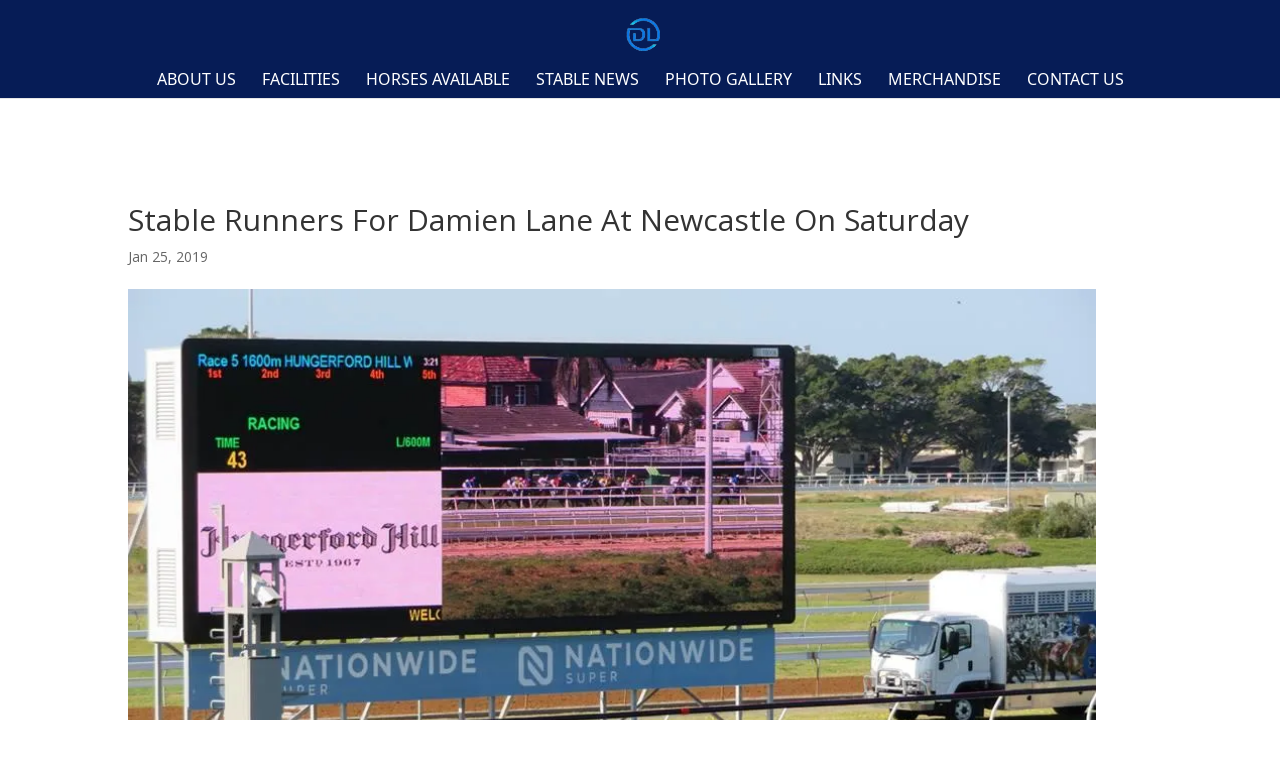

--- FILE ---
content_type: text/css; charset=utf-8
request_url: http://damienlaneracing.com.au/wp-content/plugins/mistable-horses/styles/style.min.css?ver=1.0.6
body_size: 5194
content:
#detail-horse-page ul li.et_pb_tab,.entry-content .mist-today-runners ul.list-up-coming-runners,.mist_horses_available_category_list .search_horse .column-full{padding:0}.list-up-coming-runners{max-height:300px;overflow-y:scroll}.mist-today-runners>h2{background-color:#043c70;padding:15px!important;margin-top:0!important;margin-bottom:0!important;font-weight:700;color:#fff!important}.mist-today-runners ul.list-up-coming-runners{background-color:#000;padding:15px!important;color:#fff;font-size:15px}.mist-today-runners ul.list-up-coming-runners a{color:#fff;font-size:15px}.list-up-coming-runners::-webkit-scrollbar-track{-webkit-box-shadow:inset 0 0 6px rgba(0,0,0,.3);border-radius:10px;background-color:#000}.list-up-coming-runners::-webkit-scrollbar{width:10px;background-color:#000}.list-up-coming-runners::-webkit-scrollbar-thumb{border-radius:10px;-webkit-box-shadow:inset 0 0 6px rgba(0,0,0,.3);background:gray}#coming table .scratched-horse{text-decoration:line-through}.et_owl_slides .icon,.mist_horses_available .icon{display:inline-block;background:center center/100% auto no-repeat}.et_owl_slides .icon.prev-icon,.mist_horses_available .icon.prev-icon{width:40px;height:40px;background-image:url("https://s3-ap-southeast-2.amazonaws.com/mistable-web-files/img/icons/prev-icon.png")}.mist_horses_available .icon.acf-icon{width:18px;height:18px}.mist_horses_available .dashicons.dashicons-admin-links{color:#fff;margin-top:8px}.mist_horses_available .font-icon.enquire-icon{color:#fff;font-size:35px;margin-right:0}.mist_horses_available .icon.send-icon{width:18px;height:18px;background-image:url("https://s3-ap-southeast-2.amazonaws.com/mistable-web-files/img/icons/send-icon.png")}.et_owl_slides .icon.next-icon,.mist_horses_available .icon.next-icon{width:40px;height:40px;background-image:url("https://s3-ap-southeast-2.amazonaws.com/mistable-web-files/img/icons/next-icon.png")}.et_pb_horse_available_info{text-align:center;padding-top:15px}.et_pb_horse_available_info .et_pb_horse_available_name{width:100%;white-space:nowrap;overflow:hidden;text-overflow:ellipsis;font-size:18px;text-transform:uppercase;line-height:26px;font-weight:600;margin-bottom:10px}.et_pb_horse_available_info .et_pb_horse_available_dam,.et_pb_horse_available_info .et_pb_horse_available_sire{width:100%;font-size:16px;line-height:26px;white-space:nowrap}.et_pb_horse_available_info .et_pb_horse_available_divider{width:70%;height:1px;background-color:#ffff01;margin:20px auto}.et_pb_horse_available_price,.et_pb_horse_available_year{font-size:16px}.et_pb_horse_available_image,.mist_horses_available,.mist_horses_available .mist_horse_item .et_pb_image_container,.mist_new_horses_list .search_horse .column .et_pb_searchform{position:relative}.et_pb_horse_available_overlay{position:absolute;top:0;left:0;width:100%;height:100%;background:rgba(0,0,0,.4);display:none;z-index:4}.et_pb_horse_available_overlay a{display:inline-block;text-align:center;cursor:pointer;color:#fff}.et_pb_horse_available_overlay a i{margin:9px auto 0}.et_pb_horse_available_button_detail a span:first-of-type{background-color:var(--main-color,#ffff01);width:36px;height:36px;border-radius:50%;background-clip:padding-box}.et_pb_horse_available_button_detail span{display:block;text-align:center;margin:0 auto}.et_pb_horse_available_image:hover .et_pb_horse_available_overlay,.et_pb_image_container:hover .et_pb_horse_available_overlay{display:block}.et_pb_horse_available_button_detail{height:100%;display:flex;align-items:center;justify-content:space-evenly}.et_owl_slides .owl-prev,.mist_horses_available .owl-prev{position:absolute;top:25%;left:-19px}.et_owl_slides .owl-next,.mist_horses_available .owl-next{position:absolute;top:25%;right:-19px}.et_owl_slides .owl-stage,.mist_horses_available .owl-stage{margin:0 auto}.mist_horses_available_category_list .search_horse .row{display:flex;margin-bottom:30px}.mist_horses_available_category_list .search_horse .column-full,.mist_horses_available_category_list .search_horse .column-one{border:1px solid #ddd;border-radius:3px}.mist_horses_available_category_list .form-search.column-full{padding:0;text-align:center}.mist_horses_available_category_list .form-search.column-full .et_pb_search_submit{border:none;color:#fff;padding:16px 32px;text-decoration:none;margin:4px 2px;cursor:pointer;border-radius:5px}.mist_horses_available_category_list .form-search.column-full .et_pb_search_submit:hover{cursor:pointer}.mist_horses_available_category_list .section-filter-horse{margin-bottom:35px}@media screen and (max-width:767px){.et_pb_horse_available_overlay,.mist_horses_available .middle-horse-button{display:none}.et_pb_horse_available_overlay.item_footer{position:static;display:block;background:0 0;margin-top:20px;padding-top:20px;border-top:1px solid #ddd}.et_pb_horse_available_overlay.item_footer a{color:#000}.owl-stage-outer .mist_horse_item.list .et_pb_horse_available_img{min-height:unset!important;position:unset!important}.owl-stage-outer .mist_horse_item.list .mist_horse_item_content{min-height:300px!important}.owl-stage-outer .mist_horse_item.list .et_pb_horse_available_img img{position:unset!important}.owl-horse-available-list-carousel.mist_horses_available .mist_horse_item.list{position:relative;min-height:500px}.owl-horse-available-list-carousel.mist_horses_available .mist_horse_item.list article{display:flex!important;height:100%;position:absolute;flex-flow:column;align-items:stretch;width:100%}.mist_horses_available_category_list .search_horse .row{display:block}.mist_horses_available_category_list .search_horse .mist-dropdown-list{margin-bottom:30px}}.mist_horse_item_info .row-info{width:100%;clear:both}.mist_horse_item_info .column-left,.mist_horse_item_info .column-right{width:50%;float:left}.horse_title_incentives,.mist_horses_available .mist_horse_item.list .mist_horse_available_item .et_pb_horse_available_overlay,.mist_horses_available .mist_horse_item.list .mist_horse_available_item .et_pb_horse_available_overlay.item_footer,.modal-pedigree table tr:nth-child(4) td:nth-child(2),.owl-carousel .owl-item .mist_horse_item.list .et_pb_horse_available_overlay.image_overlay{display:none}.horse_sold{background-image:url("https://s3-ap-southeast-2.amazonaws.com/mistable-web-files/img/sold-reign.png");height:80px;width:150px;z-index:2;position:absolute;left:0;right:0;margin-left:auto;margin-right:auto;bottom:0;text-align:center}.horse_sold .sold_percentage{color:#fff;font-weight:700;font-size:150%;margin-top:14%}.et_owl_slides .et_pb_text_inner,.et_owl_slides h2,.mist_horses_available .middle-horse-button a{color:#000}.mist_grid .column{float:left;max-width:100%;margin-bottom:60px;width:100%}#our-horse-page .mist_grid .column img{width:100%;max-width:200px;margin-bottom:20px}@media (min-width:768px){#our-horse-page .mist_grid .column{text-align:left}#our-horse-page .mist_grid .column img{width:100px;margin-right:20px;margin-bottom:0;float:left}.mist_grid_columns_2 .column{width:46.265%;margin-right:7.47%}.mist_grid_columns_2 .column:nth-child(2n),.mist_grid_columns_3 .column:nth-child(3n),.mist_grid_columns_4 .column:nth-child(4n),.mist_grid_columns_5 .column:nth-child(5n),.mist_horses_available_category_list .mist_grid_columns_3 .search_horse .column-one:nth-child(3n){margin-right:0}.mist_grid_columns_2 .column:nth-child(odd),.mist_grid_columns_3 .column:nth-child(3n+1),.mist_grid_columns_4 .column:nth-child(4n+1),.mist_grid_columns_5 .column:nth-child(5n+1),.mist_horses_available_category_list .mist_grid_columns_3 .search_horse .column-one:nth-child(3n+1){clear:both}.mist_grid_columns_3 .column{width:30.667%;margin-right:3.5%}.mist_horses_available_category_list .mist_grid_columns_3 .search_horse .column-one{margin-bottom:0;width:31.667%;margin-right:3.5%}.mist_grid_columns_4 .column{width:23.12%;margin-right:2.5%}.mist_grid_columns_5 .column{width:16.4%;margin-right:4.5%}}.mist_horses_available .mist_horse_item{padding:19px;border:1px solid #d8d8d8;background-color:#fff;word-wrap:break-word}.mist_horses_available .mist_horse_item.column{border-radius:10px;box-shadow:6px 7px 24px 0 rgba(0,0,0,.19);overflow:hidden;border:none}.mist_horses_available .mist_horse_item .et_pb_image_container a.background_cover{display:block;background-size:cover;background-repeat:no-repeat;background-position:center center;width:100%;height:240px}.mist_new_horses_list .mist_horses_available{display:flex;flex-wrap:wrap;align-items:stretch;width:100%}.mist_grid_columns_4 .mist_horse_item_info .column-left,.mist_grid_columns_4 .mist_horse_item_info .column-right,.mist_list .mist_horse_item.list .mist_horse_available_item .mist_horse_item_content .column-right.trainer .horse_field_location,.mist_new_horses_list .et_pb_module_inner{width:100%}.mist_new_horses_list .search_horse .column{float:right;margin-right:0;margin-bottom:30px;overflow:hidden;border:1px solid #ddd;border-radius:3px}.mist_new_horses_list .search_horse .column.search_box{margin-right:10px}.mist_new_horses_list .search_horse .column .et_pb_searchform .et_pb_s{height:auto;min-height:0;display:inline-block;width:100%;background:0 0;-webkit-appearance:none;margin:0;padding:.715em;border:none;color:#666;font-size:14px}.mist_new_horses_list .search_horse .column .et_pb_searchform input.et_pb_searchsubmit{position:absolute;top:0;bottom:0;min-height:100%!important;background-color:#ddd;cursor:pointer;margin:0;padding:.715em;border:none;color:#666;font-size:14px;right:0}.mist_horse_available_category.mist_grid.mist_horses_flex_wrap_on,.mist_horses_available_category_list.mist_horses_flex_wrap_on .mist_horses_flex,.mist_new_horses_available.mist_grid.mist_horses_flex_wrap_on{display:flex;flex-wrap:wrap}@media (max-width:479px){.mist_grid .column{width:100%;margin-right:0}.mist_horses_available .mist_horse_item .et_pb_image_container a.background_cover{height:200px}}@media (min-width:480px) and (max-width:980px){.mist_horses_available .mist_horse_item .et_pb_image_container a.background_cover{height:140px}}@media (min-width:981px) and (max-width:1170px){.mist_horses_available .mist_horse_item .et_pb_image_container a.background_cover{height:180px}}.mist_horses_available .mist_horse_item .entry-content{padding-bottom:10px}.mist_horses_available .mist_horse_item .et_pb_video_box{margin:-20px -20px 29px}img.incentive-icon{margin-right:5px;max-width:60px}\img.incentive-icon.kmrs,img.incentive-icon.bobs,img.incentive-icon.west_speed{max-width:120px}.blocker{z-index:9999999}.footable.breakpoint>tbody>tr>td>span.footable-toggle,.table-racing .flip{background-image:url("../images/sprites.png");background-repeat:no-repeat}.footable.breakpoint>tbody>tr>td>span.footable-toggle{background-position:0 -374px;display:inline-block;height:15px;padding-right:28px;width:15px}.footable.breakpoint>tbody>tr.footable-detail-show>td>span.footable-toggle{background-position:-29px -374px}.table-racing .flip{background-position:-57px -532px;border-bottom:1px solid #bab8b8;cursor:pointer;font-size:24px;padding-left:30px}.table-racing .flip.collapsed{background-position:9px -400px}.table-racing>tbody>tr>td,.table-racing>tbody>tr>th,.table-racing>tfoot>tr>td,.table-racing>tfoot>tr>th,.table-racing>thead>tr>td,.table-racing>thead>tr>th{padding:8px;border-top:1px solid #c9c5c5}.table-content .footable-first-column{display:flex;align-items:center}.industry-icon{margin-left:2px;margin-right:7px;vertical-align:text-bottom}.footable-row-detail-row{display:table-row;line-height:1.5em}.footable-row-detail-name{display:table-cell;font-weight:600;padding:5px 15px 5px 0}.footable-row-detail-value{display:table-cell}.flip>.footable-toggle{display:none!important}.portfolio{background-color:#fff;padding-bottom:0}.portfolio .section-content{color:#fdfdfd}.portfolio .section-content .portfolio-img{height:400px;overflow-x:hidden;overflow-y:auto;margin-bottom:26px;position:relative}.portfolio .section-content .isotop-filter{text-align:center;margin-bottom:35px}.portfolio .section-content .element-item{margin-bottom:15px;cursor:pointer}.portfolio .portfolio-grid{padding:5px}#left-area .da-thumbs,.da-thumbs{list-style:none;position:relative;padding:0;margin:0}.da-thumbs li{float:left;background:#fff;padding:5px;position:relative;width:25%}.portfolio-grid.three-col li{width:33.333%}@media only screen and (max-width:992px){.da-thumbs li,.portfolio-grid.three-col li{width:33%}}.da-thumbs li.x2,.owl-stage-outer .mist_horse_item.list .et_pb_horse_available_image,.portfolio-grid.two-col li{width:50%}.da-thumbs li a,.da-thumbs li a img{display:block;position:relative;width:100%}.da-thumbs li a{overflow:hidden}.da-thumbs li a .portfolio-detail-overlay{position:absolute;background:rgba(0,0,0,.9);padding:20px;text-align:center;width:100%;height:100%}.da-thumbs li a div span{text-transform:uppercase;color:rgba(255,255,255,.85);padding:2px;font-size:12px;display:block;letter-spacing:1px}.portfolio-detail-overlay h4{color:#fff;margin-top:0;font-size:14px;margin-bottom:15px;letter-spacing:2px;font-family:Rototo,sans-serif}.portfolio-detail-overlay .middle-align-wrap{display:table;height:100%;width:100%}.portfolio-detail-overlay .middle-align-wrap .middle-align-cell{display:table-cell;vertical-align:middle}.btn-isotop{background:0 0;border:0;padding:6px 20px 15px;color:#000;vertical-align:middle;-webkit-transform:translateZ(0);transform:translateZ(0);box-shadow:0 0 1px transparent;-webkit-backface-visibility:hidden;backface-visibility:hidden;-moz-osx-font-smoothing:grayscale;position:relative;overflow:hidden}.btn-isotop:before{content:"";position:absolute;z-index:-1;left:50%;right:50%;top:20px;background:#000;height:1px;-webkit-transition-property:left,right;transition-property:left,right;-webkit-transition-duration:.3s;transition-duration:.3s;-webkit-transition-timing-function:ease-out;transition-timing-function:ease-out}.btn-isotop:active,.btn-isotop:focus,.btn-isotop:hover{color:#000;box-shadow:none;outline:0!important}.btn-isotop:active:before,.btn-isotop:focus:before,.btn-isotop:hover:before{left:0;right:0}.portfolio-details-single{margin-top:60px}.portfolio-details-single h3{margin-bottom:40px;position:relative}.portfolio-details-single h3:before{position:absolute;content:'';width:60px;background-color:#000;height:1px;bottom:-15px}.portfolio-details-single ul{list-style:none;line-height:2.5em;padding-left:0}.fancybox-container{z-index:999999!important}.horse-title-horse_silks,.horse_field_horse_incentives strong,.horse_field_horse_owners strong,.horse_field_horse_trainer_name strong,.horse_title_horse_incentives,.horse_title_horse_owners,.horse_title_horse_trainer_name,.horse_title_owners,.horse_title_trainer_name,.mis_horse_profile .row-info strong,.mist_horse_item_info .row-info strong{display:inline-block;min-width:95px}.career-title{float:left;min-width:95px}.career-place,.career-place-text,.career-record-content,.career-record-detail,.career-win,.career-wins,.incentives-list,.mist_grid_columns_3 .horse_field_location,.mist_grid_columns_3 .horse_field_owners,.mist_grid_columns_3 .horse_field_price,.owners-list,.price-number,.trainer-list{display:inline-block}.career-prize-text,.career-wins-text,.horse_title_silks,.silks-title{min-width:95px;display:inline-block}.career-sub{margin-bottom:7px}.career-win,.price-title{min-width:100px;display:inline-block}.mis_horse_profile .row-info .column{margin-bottom:0}.mis_horse_profile .row-info{margin-bottom:10px}.mist_horse_item_info .row-info:after,.mist_horse_item_info .row-info:before{clear:both;content:' ';display:table}.horse_field_horse_silks,.horse_field_silks,.owners-content,.silks-content,.silks-text,.trainer-content{display:flex}.horse_field_horse_owners,.horse_field_horse_trainer_name,.horse_field_location,.horse_field_owners,.horse_field_price,.horse_field_trainer_name{clear:both;display:flex;padding-bottom:0}.horse_field_incentives{margin-top:20px}.et-pb-tab-horse-detail{line-height:1.5em}.et_box_tab_pedigree{padding:24px 12px}.mist_grid_columns_3 .mist_horse_available_item .entry-title,.mist_grid_columns_4 .mist_horse_available_item .entry-title{font-size:20px}.mist_grid_columns_3 .horse_title_silks,.mist_grid_columns_3 .mist_horse_available_item .mist_horse_item_info .row-info strong,.mist_grid_columns_3 .mist_horse_item_info .row-info strong,.mist_grid_columns_3 .silks-title{min-width:40px}.mist_grid_columns_3 .horse_title_horse_incentives,.mist_grid_columns_3 .horse_title_horse_owners,.mist_grid_columns_3 .horse_title_horse_trainer_name,.mist_grid_columns_3 .horse_title_location,.mist_grid_columns_3 .horse_title_owners,.mist_grid_columns_3 .horse_title_price,.mist_grid_columns_3 .horse_title_trainer_name{min-width:45px;display:inline-block}.mist_grid_columns_3 .horse_title_location{min-width:68px}.mist_grid_columns_4 .horse_field_horse_incentives strong,.mist_grid_columns_4 .horse_field_horse_owners strong,.mist_grid_columns_4 .horse_field_horse_trainer_name strong,.mist_grid_columns_4 .horse_title_silks,.mist_grid_columns_4 .mis_horse_profile .row-info strong,.mist_grid_columns_4 .mist_horse_item_info .row-info strong,.mist_grid_columns_4 .silks-title{display:inline-block;min-width:50px}@media only screen and (max-width:767px){.da-thumbs li,.portfolio-grid.three-col li{width:50%}.et-db #et-boc #detail-horse-page .mist_horse_item_info .column,.mist_horse_item_info .column-left,.mist_horse_item_info .column-right{width:100%}.career-title,.horse_field_horse_incentives strong,.horse_field_horse_owners strong,.horse_field_horse_trainer_name strong,.horse_title_horse_incentives,.horse_title_horse_owners,.horse_title_horse_trainer_name,.horse_title_owners,.horse_title_silks,.horse_title_trainer_name,.mis_horse_profile .row-info strong,.mist_grid_columns_3 .horse_title_horse_incentives,.mist_grid_columns_3 .horse_title_horse_owners,.mist_grid_columns_3 .horse_title_horse_trainer_name,.mist_grid_columns_3 .horse_title_owners,.mist_grid_columns_3 .horse_title_trainer_name,.mist_grid_columns_3 .mist_horse_available_item .mist_horse_item_info .row-info strong,.mist_horse_item_info .row-info strong,.silks-title{min-width:80px}.et-db #et-boc #detail-horse-page .mist_horse_item_info .column-left p{margin-bottom:10px}.mist_grid_columns_3 .horse_field_owners{display:flex}}@media only screen and (min-device-width :768px) and (max-device-width :1024px){.mist_grid_columns_4 .mist_horse_item_info .column-left,.mist_grid_columns_4 .mist_horse_item_info .column-right{width:50%}.mist_grid .column{width:100%}}.mist_horses_available .mist_horse_item.list{display:inline-block;width:100%;border:none;margin-bottom:35px;margin-top:35px;padding:0}.mist_horses_available .mist_horse_item.list:nth-child(2n) .mist_horse_available_item .mist_horse_item_content{margin-top:25px;margin-bottom:25px}.mist_horses_available .mist_horse_item.list:nth-child(odd) .et_pb_image_container{padding-top:25px;padding-bottom:25px}.mist_horses_available .mist_horse_item.list article{display:flex;justify-content:center}.mist_horses_available .mist_horse_item.list .mist_horse_available_item .et_pb_image_container,.mist_horses_available .mist_horse_item.list .mist_horse_available_item .mist_horse_item_content{width:50%;float:left;margin:0}.mist_horses_available .mist_horse_item.list .mist_horse_available_item .mist_horse_item_content{text-align:center;padding:30px;background-color:#f2f2f2}.mist_horses_available .mist_horse_item.list .mist_horse_available_item .mist_horse_item_content .et_pb_horse_available_name{font-weight:600;white-space:nowrap;margin-bottom:5px;font-size:25px}.mist_horses_available .mist_horse_item.list .mist_horse_available_item .et_pb_image_container img{width:100%;min-height:350px;height:100%;object-fit:cover}.mist_horses_available .mist_horse_item.list .mist_horse_available_item .mist_horse_item_info .column-left p,.mist_horses_available .mist_horse_item.list .mist_horse_available_item .mist_horse_item_info .column-right p{display:flex;line-height:28px}.mist_horses_available .mist_horse_item.list .mist_horse_available_item .mist_horse_item_info .column-left p strong,.mist_horses_available .mist_horse_item.list .mist_horse_available_item .mist_horse_item_info .column-right p span .mist_horses_available .mist_horse_item.list .mist_horse_available_item .mist_horse_item_info .column-left p span,.mist_horses_available .mist_horse_item.list .mist_horse_available_item .mist_horse_item_info .column-right p strong{width:50%;max-width:50%}.mist_horses_available .mist_horse_item.list .mist_horse_available_item .mist_horse_item_info .column-left p strong,.mist_horses_available .mist_horse_item.list .mist_horse_available_item .mist_horse_item_info .column-right p strong{text-align:right;padding-right:10px;width:100px}.mist_horses_available .mist_horse_item.list .mist_horse_available_item .ha-title-year{margin-bottom:0;font-size:20px;padding-bottom:7px}.mist_horses_available .mist_horse_item.list .mist_horse_available_item .horse_field_price{font-size:20px;font-weight:700;padding-bottom:0}.mist_horses_available .mist_horse_item.list .mist_horse_available_item .mist_horse_item_info{margin-top:15px}.mist_horses_available .mist_horse_item.list .mist_horse_available_item .et_pb_horse_available_overlay{display:block;position:relative;left:unset;background:0 0;height:unset;margin-top:25px}.mist_horses_available .mist_horse_item.list .mist_horse_available_item .et_pb_horse_available_overlay a{color:inherit;width:66px}.mist_horses_available .mist_horse_item.list .mist_horse_available_item .btn-view-detail{border:1px solid #ccc;padding:9px 15px;color:#000}.mist_horses_available .mist_horse_item.list .mist_horse_available_item .row-view-detail{display:inline-flex;margin-top:20px}.mist_horses_available .mist_horse_item.list .mist_horse_available_item .et_pb_image_list{height:100%;position:relative}.mist_horses_available .mist_horse_item.list .mist_horse_available_item .mist_horse_item_content .horse_field_location,.mist_horses_available .mist_horse_item.list .mist_horse_available_item .mist_horse_item_content .horse_field_trainer_name{display:inline-block;float:left;text-align:left;width:auto;min-width:50%}.mist_horses_available .mist_horse_item.list .mist_horse_available_item .et_pb_horse_available_button_detail a span:first-of-type{background:0 0;border:1px solid #ccc}.mist_horses_available .mist_horse_item.list .mist_horse_available_item .horse_title_owners{display:inline-block;min-width:111px;width:25%;text-align:right}.mis_horse_available_paginate,.mist_horses_available .mist_horse_item.list .mist_horse_available_item .mist_horse_item_content .et_pb_horse_available_overlay,.mist_horses_available .mist_horse_item.list .mist_horse_available_item .mist_horse_item_content .horse_field_incentives{width:100%;float:left}.mist_horses_available .mist_horse_item.list .mist_horse_available_item .mist_horse_item_content .horse_field_location strong,.mist_horses_available .mist_horse_item.list .mist_horse_available_item .mist_horse_item_content .horse_title_trainer_name{float:left;width:100px;text-align:right;margin-right:0;padding-right:10px}.mist_horses_available .mist_horse_item.list .mist_horse_available_item .mist_horse_item_content .et_pb_horse_available_des{display:inline-block;width:100%;padding-top:5px;padding-bottom:5px}@media (max-width:678px){.mist_horses_available .mist_horse_item.list article{display:block}.mist_horses_available .mist_horse_item.list .mist_horse_available_item .et_pb_image_container,.mist_horses_available .mist_horse_item.list .mist_horse_available_item .mist_horse_item_content{width:100%;padding-top:0;padding-bottom:0}.mist_horses_available .mist_horse_item.list:nth-child(2n) .mist_horse_available_item .mist_horse_item_content{margin-top:0}.mist_new_horses_available.mist_list .mist_horse_item.list .mist_horse_item_content{padding-top:20px;padding-bottom:24px}.mist_horses_available .mist_horse_item.list .mist_horse_available_item .mist_horse_item_content .et_pb_horse_available_name{font-size:20px}}.mist_horses_available.mist_list .mist_horse_item.list .mist_horse_available_item .ha-title-year{font-size:16px;opacity:.7}.mist_list:not(.owl-carousel) .mist_horse_item.list .mist_horse_item_container.mist_horse_available_item .mist_horse_item_content{box-shadow:6px 7px 24px 0 rgb(0 0 0 / 19%)}.mist_horse_item.list .mist_horse_item_container.mist_horse_available_item .et_pb_image_list img{box-shadow:-5px 7px 24px 0 rgb(0 0 0 / 19%)}.modal-pedigree .modal-content{max-height:80vh;overflow:auto;padding:25px}.modal.modal-pedigree{padding:0;margin-top:15vh}.mist_horses_available .mist_horse_item.list .mist_horse_available_item .mist_horse_item_content .et_pb_horse_available_name{white-space:inherit;line-height:initial;padding-bottom:2px}.mis_horse_available_paginate nav{margin:0 auto;width:fit-content}.mis_horse_available_paginate a,.mis_horse_available_paginate span{border:1px solid #ccc;background:#f2f2f2;color:#222;padding:5px 10px}.mis_horse_available_paginate span.current{background:#ccc}.owl-carousel .owl-item .mist_horse_item.list img.incentive-icon{width:60px;display:initial}.owl-stage-outer .mist_horse_item.list .et_pb_horse_available_img{height:100%;min-height:465px;position:relative}.owl-stage-outer .mist_horse_item.list .mist_horse_item_content{min-height:465px}.owl-stage-outer .mist_horse_item.list .et_pb_horse_available_img img{object-fit:cover;height:100%;position:absolute}.horses-available-list .owl-nav{position:absolute;top:0;right:0}.horses-available-list .owl-nav .owl-prev{right:21px;left:auto;top:15px}.horses-available-list .owl-nav .owl-next{right:0;top:15px}.horses-available-list .owl-nav .owl-next .icon.next-icon{background-image:url("https://mistable-wordpress.s3.amazonaws.com/icon/next-icon.png");width:20px;height:20px}.horses-available-list .owl-nav .owl-prev .icon.prev-icon{background-image:url("https://mistable-wordpress.s3.amazonaws.com/icon/prev-icon.png");width:20px;height:20px}.mist_horse_item.list .horse_field_incentives .incentive-icon{height:21px}.mist_horse_item.list .mist_horse_item_content{align-content:center;display:grid}.mist_horses_available .mist_horse_item.list .mist_horse_item_content .horse_field_owners strong,.mist_horses_available .mist_horse_item.list .mist_horse_item_content .horse_field_silks strong,.mist_horses_available .mist_horse_item.list .mist_horse_item_content .horse_field_trainer_name strong{text-align:right;padding-right:10px;min-width:100px;width:100px}.mist_new_horses_available.mist_list .owl-next,.mist_new_horses_available.mist_list .owl-prev{top:45%}.mist_horses_available .middle-horse-button{margin-top:20px;padding-top:20px;border-top:1px solid #ddd}.mist_horses_available .middle-horse-button .icon{margin-top:10px}@media (max-width:677px){.mist_horse_item.list .mist_horse_available_item .et_pb_horse_available_des,.mist_horse_item.list .mist_horse_available_item .horse_field_location,.mist_horse_item.list .mist_horse_available_item .horse_field_owners,.mist_horse_item.list .mist_horse_available_item .horse_field_price,.mist_horse_item.list .mist_horse_available_item .horse_field_silks,.mist_horse_item.list .mist_horse_available_item .horse_field_trainer_name,.mist_horse_item.list .mist_horse_available_item .mist_horse_item_info,.mist_horses_available .mist_horse_item.list .mist_horse_available_item .mist_horse_item_content .et_pb_horse_available_des,.mist_horses_available .mist_horse_item.list .mist_horse_available_item .mist_horse_item_content .horse_field_location{display:none}.mist_horses_available .mist_horse_item.list article{display:block}.owl-stage-outer .mist_horse_item.list .et_pb_horse_available_image{width:100%}.mist_horses_available .mist_horse_item.list .mist_horse_available_item .et_pb_image_container img,.owl-stage-outer .mist_horse_item.list .et_pb_horse_available_img img{min-height:unset;height:265px}.mist_horses_available .mist_horse_item.list .mist_horse_available_item .mist_horse_item_content{padding-bottom:20px;padding-top:20px}}.mist_horses_available .mist_horse_item.list .mist_horse_available_item .mist_horse_item_info .column-left p{margin-left:-5px}@media (max-width:768px) and (min-width:678px){.mist_horses_available .mist_horse_item.list .mist_horse_available_item .mist_horse_item_info .column-left p,.mist_horses_available .mist_horse_item.list .mist_horse_available_item .mist_horse_item_info .column-right p{margin-left:-40px}.mist_horse_item.list .mist_horse_available_item .horse_field_owners,.mist_horse_item.list .mist_horse_available_item .horse_field_silks,.mist_horse_item.list .mist_horse_available_item .horse_field_trainer_name{margin-left:-46px}}.mist_horses_available.mist_list .icon svg{width:22px;height:22px;margin:9px auto 0}.mist_horses_available.mist_list .icon.link-icon-svg svg,.mist_horses_available.mist_list .icon.link-send-svg svg{width:16px;height:16px}.mist_horse_item.list .mist_horse_available_item .horse_field_silks{min-width:unset;width:unset}.mist_list.owl-carousel .owl-dots{text-align:center}.mist_list.owl-carousel button.owl-dot{border:1px solid #a5a5a5;border-radius:50%;margin:1px;padding:5px!important}.mist_list.owl-carousel button.owl-dot.active{background-color:#a5a5a5}.mist_horse_item.list{background:0 0}@media (min-width:980px){.et_pb_horse_available_overlay .et_pb_horse_available_button_detail{width:60%;margin:auto}}


--- FILE ---
content_type: text/css; charset=utf-8
request_url: http://damienlaneracing.com.au/wp-content/cache/min/201/wp-content/plugins/mistable-horses/includes/modules/HorseAvailableCategory/styles/common.css?ver=1765635373
body_size: 765
content:
.owl-next.disabled,.owl-prev.disabled{display:none}.mist_horse_available_slider_horizontal_item .owl-carousel .owl-item img.incentive-icon{width:auto}.horse_available_info_incentives{width:100%;margin:15px 0;display:flex;align-items:center}.horse_available_info_incentives img:first-child{margin-left:0}.horse_available_info_incentives img{object-fit:contain;max-width:none!important;height:25px;margin-left:10px;border-radius:5px}.mist_horse_available_slider_horizontal_item .info .horse_available_info_details .column{margin:0}.mist_horse_available_slider_horizontal_item{cursor:pointer;display:flex}.mist_horse_available_slider_horizontal_item .info{width:40%}.mist_horse_available_slider_horizontal_item .image{width:57.5%;margin-right:2.5%}.owl-stage-outer .et_pb_horse_available_img{height:auto}.mist_horse_available_slider_horizontal_item{display:flex}.mist_horse_available_slider_horizontal_item .et_pb_horse_available_info div.description,.mist_horse_available_slider_horizontal_item .et_pb_horse_available_info div.price_text,.mist_horse_available_slider_horizontal_item .et_pb_horse_available_info h4.et_pb_horse_available_name{text-align:left}.mist_horse_available_slider_horizontal_item .horse_available_info_details{display:flex;justify-content:center;margin-top:10px}.mist_horse_available_slider_horizontal_item .et_pb_horse_available_info{padding:0 20px}.mist_horse_available_slider_horizontal_item .horse_available_info_details .column{width:50%}.mist_horse_available_slider_horizontal_item .horse_available_info_details .column>div{text-align:left}.mist_horse_available_slider_horizontal_item .et_pb_horse_available_image .et_pb_horse_available_img img{height:100%;width:100%;object-fit:cover;border-radius:20px}.owl-horse-available-slider-horizontal-carousel{padding:27px 30px;border-radius:20px;box-shadow:6px 7px 24px 0 rgba(0,0,0,.19)}.mist_horse_available_category .mist_horse_item .mist_horse_item_content .et_pb_horse_available_des{white-space:pre-line}.mist_horse_available_category .mist_horse_available_item .mist_horse_item_content .horse-section-incentives p.horse_field_incentives{display:flex;flex-wrap:wrap}.mist_horse_available_category .mist_horse_available_item .mist_horse_item_content .horse-section-incentives p.horse_field_incentives img{height:25px;margin-bottom:10px}@media only screen and (max-width:980px){.mist_horse_available_slider_horizontal_item{display:block}.mist_horse_available_slider_horizontal_item .info,.mist_horse_available_slider_horizontal_item .image{width:100%}.owl-stage-outer .et_pb_horse_available_img{height:auto}.mist_horse_available_slider_horizontal_item .info{margin-top:10px}}@media only screen and (max-width:767px){.mist_horse_available_slider_horizontal_item .info .horse_available_info_details .column,body .mist_horse_available_slider_horizontal_item .info .horse_available_info_details .image body .mist_horse_available_slider_horizontal_item .info .horse_available_info_details .info{width:100%}.mist_horse_available_slider_horizontal_item .horse_available_info_details{display:block}.mist_horse_available_category.mist_grid_columns_3 .horse_field_owners{display:block}.mist_horse_available_category .horse-section-location .horse_title_location,.mist_horse_available_category .horse-section-price .horse_title_price,.mist_horse_available_category .horse-section-silks .horse_title_silks{min-width:80px}}

--- FILE ---
content_type: text/css; charset=utf-8
request_url: http://damienlaneracing.com.au/wp-content/cache/min/201/wp-content/plugins/mistable-horses/includes/modules/NewHorsesList/public/css/main.css?ver=1765635373
body_size: 457
content:
.mist-dropdown-list{position:relative;overflow:inherit}.mist_new_horses_list .search_horse .column.mist-dropdown-list{overflow:inherit}.mist-dropdown-list .mist-dropdown-title{padding:.59em;font-weight:600}.mist-dropdown-list .mist-dropdown-title::after{font-family:'ETmodules';content:"3";font-size:20px;position:absolute;right:5px;top:8px;font-weight:800}.mist-dropdown-list .mist-dropdown-title.expanded::after{content:"2"}.mist-dropdown-list ul{position:absolute;top:calc(100% + 1px);width:100%;z-index:10;border:1px solid;border-color:inherit;border-radius:3px;background-color:#fff;list-style:none;padding:0}.mist-dropdown-list ul li{padding:7px 15px}.mist-dropdown-list ul li:nth-child(even){background-color:#ddd}.mist-dropdown-list ul li a{display:block;color:rgba(0,0,0,.6);font-weight:600}.mist-dropdown-list ul li a:hover{color:#2EA3F2}@media only screen and (min-width:768px){.mist_new_horses_list .search_horse .column.cat_list{margin-right:10px}}@media only screen and (max-width:767px){.mist_new_horses_list .search_horse .column.search_box{margin-right:0}}

--- FILE ---
content_type: text/css; charset=utf-8
request_url: http://damienlaneracing.com.au/wp-content/cache/min/201/wp-content/plugins/mistable-horses/includes/modules/RecentWinners/public/css/style.css?ver=1765635373
body_size: 429
content:
#recent-winners h1{text-align:center;padding-bottom:30px}#recent-winners .btn-see-more-wrapper{padding:30px 0}#recent-winners-section h5{color:var(--main-color);text-transform:uppercase}.btn-bg-color{background-color:var(--main-color)}#recent-winners-section .recent-winners-image .et_pb_image_wrap,#recent-winners-section .recent-winners-image img{width:100%}#recent-winners-section .recent-winners-image{width:260px}#recent-winners-section .recent-winners-row{margin:0;width:100%;border-top:1px solid #ccc}#recent-winners-section div:nth-child(1){border-top:unset}#recent-winners-section .recent-winners-row .recent-winners-col-left{margin-right:5%}#recent-winners-section div:last-child div:nth-child(2){border-bottom:unset}@media screen and (max-width:1024px){#recent-winners-section .recent-winners-image{width:47%}}@media screen and (max-width:980px){#recent-winners-section .winner-item{width:100%;margin-right:0}.recent-winners-info{width:50%;padding-left:30px}.recent-winners-row div.winner-item:nth-child(2){border-top:1px solid #ccc;padding-top:30px}.recent-winners-row div:nth-child(4) .recent-winners-info{padding-top:30px}}@media screen and (max-width:980px) and (min-width:580px){.winner-item div{margin-bottom:unset}}@media screen and (max-width:580px){#recent-winners-section .recent-winners-image{width:100%}.recent-winners-info{width:100%;text-align:center;padding-left:0}}

--- FILE ---
content_type: text/css; charset=utf-8
request_url: http://damienlaneracing.com.au/wp-content/cache/min/201/wp-content/themes/miStable/style.css?ver=1765635373
body_size: 5129
content:
/*!
 Theme Name:     miStable
 Theme URI:      https://mistable.com
 Description:    miStable Theme
 Author:         99Digital
 Author URI:     https://mistable.com
 Template:       Divi
 Version:        1.3.4
*/
@font-face{font-display:swap;font-family:'ethan';src:url(../../../../../../themes/miStable/fonts/ethan.eot?lrkduw);src:url('../../../../../../themes/miStable/fonts/ethan.eot?lrkduw#iefix') format('embedded-opentype'),url(../../../../../../themes/miStable/fonts/ethan.ttf?lrkduw) format('truetype'),url(../../../../../../themes/miStable/fonts/ethan.woff?lrkduw) format('woff'),url('../../../../../../themes/miStable/fonts/ethan.svg?lrkduw#ethan') format('svg');font-weight:400;font-style:normal}.p0{padding:0!important}.pt0{padding-top:0!important}.pr0{padding-right:0!important}.pb0{padding-bottom:0!important}.pl0{padding-left:0!important}.m0{margin:0!important}.mt0{margin-top:0!important}.mr0{margin-right:0!important}.mb0{margin-bottom:0!important}.ml0{margin-left:0!important}#footer-info .small-logo{width:81px!important;height:18px!important}.wpcf7-response-output{clear:both!important;margin:4em .5em 1em;border:none!important}.et_social_pin_images_outer,.et_social_pinterest_window{display:none!important}.wpcf7-form.invalid .wpcf7-response-output{display:inline-block!important}.wpcf7-submit:hover{cursor:pointer}.modal-content .wpcf7-submit:hover,.et_tab_enquire_detail .wpcf7-submit:hover,body .et_tab_enquire_detail .wpcf7-submit.et_pb_button:hover{background:#fff;color:#000;opacity:unset;border:1px solid #000;border-radius:3px}.home .et_pb_post{height:100%;display:flex;flex-direction:column}.et_pb_salvattore_content .post-meta .published{font-style:italic;font-size:.9em;opacity:.7}#home-news.use-readmore-button a.more-link{position:relative;padding:.3em 1em;border:1px solid;-webkit-border-radius:3px;-moz-border-radius:3px;border-radius:3px;background-color:#fff0;background-repeat:no-repeat;background-position:center;background-size:cover;font-size:1em;font-weight:500;line-height:1.7em!important;-webkit-transition:all 0.2s;-moz-transition:all 0.2s;transition:all 0.2s;display:inline-block;margin-top:20px;left:50%;transform:translateX(-50%)}#home-news.use-readmore-button a.more-link:hover{padding:.3em 2em .3em .7em}#home-news.use-readmore-button a.more-link::after{text-shadow:0;font-family:ETmodules!important;font-weight:400;font-style:normal;font-variant:normal;-webkit-font-smoothing:antialiased;-moz-osx-font-smoothing:grayscale;line-height:inherit;text-transform:none;position:absolute;color:var(--main-color);font-size:inherit!important;margin-left:-1em;left:auto;opacity:0;transition:0.3s all ease;content:"="}#home-news.use-readmore-button a.more-link:hover::after{left:auto;margin-left:.3em;opacity:1}#home-main-slider #home-banner-content{height:100%}.et_pb_slides{height:100%}.link_img_horse_available img{width:100%}.wpcf7 input[type="date"],.wpcf7 input[type="email"],.wpcf7 input[type="text"],.wpcf7 textarea,.wpcf7-form-control.wpcf7-select.wpcf7-validates-as-required,input[type="tel"]{width:100%;padding:10px;border:1px solid #000;border-radius:3px;-webkit-box-sizing:border-box;-moz-box-sizing:border-box;box-sizing:border-box}.wpcf7 input:focus,.wpcf7 textarea:focus{border:.5px solid #000}select.wpcf7-select{height:35px}.wpcf7-submit{position:relative;color:#000;padding:.3em 1em;border:.5px solid;-webkit-border-radius:.5px;-moz-border-radius:.5px;border-radius:.5px;background:0 0;background-color:#fff0;font-size:1.4em;font-weight:300;line-height:1.4em;-webkit-transition:all 0.2s;-moz-transition:all 0.2s;transition:all 0.2s;transition-property:all;transition-duration:0.2s}.wpcf7-submit:hover{opacity:1;color:#fff;padding:.3em 1.5em;font-size:1.4em}span.wpcf7-not-valid-tip{text-shadow:none;font-size:12px;color:red;background:unset;padding:5px}div.wpcf7-validation-errors{text-shadow:none;border:#fff0;background:unset;padding:5px;color:#9c6533;text-align:center;margin:0;font-size:12px}div.wpcf7-mail-sent-ok{text-align:center;text-shadow:none;padding:5px;font-size:12px;background:#59a80f;border-color:#59a80f;color:#fff;margin:0}.clearfix:after{content:"";display:table;clear:both}.field-container{clear:both}.column-full,.column-half{float:left;position:relative;padding:.65em;width:100%;-webkit-box-sizing:border-box;-moz-box-sizing:border-box;box-sizing:border-box}.entry-content table,.entry-content tr td{border:0}#coming h1{text-align:center}#coming table{margin-top:20px;border-left:0;border-right:0;margin-bottom:30px}#our-horse-page{border-width:0;border-style:none}#our-horse-page .et_pb_tabs_controls{border:0;background:#fff}#our-horse-page .et_pb_tabs_controls li{border-right:0}#our-horse-page .et_pb_tabs_controls li.et_pb_tab_active{border:1px solid #ddd;border-bottom-color:#ddd;border-bottom-color:#fff0;cursor:default}.mist_horses_list .et_pb_tabs_controls li.et_pb_tab_active{background-color:var(--main-color)}.mist_horses_list .et_pb_tabs_controls li.et_pb_tab_active a{color:#fff!important}.mist_horses_list .et_pb_tabs_controls li.et_pb_tab_active a:hover{opacity:1}.mist_horses_list .et_pb_tabs_controls li a{color:var(--main-color);padding:10px 30px 10px}.mist_horses_list .et_pb_tabs_controls li a:hover{color:var(--main-color);opacity:.7}.mist_horses_list .item-horse .horse-list-name a{color:var(--main-color);font-weight:700}.owl-stage-outer .et_pb_horse_available_img{height:265px;overflow:hidden}.owl-stage-outer .et_pb_horse_available_img a{height:100%;display:flex;align-items:center}.et_pb_image_container img{width:100%}@media only screen and (min-width:48em){.column-half{width:50%}}.horse_field_horse_incentives strong,.horse_field_horse_owners strong,.horse_field_horse_trainer_name strong,.mis_horse_profile .row-info strong,.mist_horse_item_info .row-info strong{display:inline-block;min-width:95px}.et-db #et-boc #detail-horse-page .et_pb_tabs_controls li a{padding:8px 30px 8px;font-size:15px}.et-db #et-boc #detail-horse-page ul.et_pb_tabs_controls{background-color:unset}#our-horse-page .item-horse .horse-list-name{padding-bottom:4px}#our-horse-page .item-horse.column{margin-bottom:25px}.mist_grid_columns_3 .mist_horse_available_item .entry-title{font-size:20px}.mist_grid_columns_3.mist_horse_available_item.mist_horse_item_info.row-infostrong{min-width:30px}.clear-both{clear:both}#et-boc #detail-horse-page.et_pb_tabs{border:0}#et-boc #detail-horse-page .et_pb_tab{border:0;margin-top:-1px;min-height:300px}#et-boc #detail-horse-page .et_pb_tabs_controls li{border:0}#et-boc #detail-horse-page .et_pb_tabs_controls li.et_pb_tab_active{background-color:var(--main-color)}#content-area #detail-horse-page table td{line-height:1.2em;padding:5px}#detail-horse-page .et_tab_pedigree_detail p{padding:0 15px;margin:0 auto!important;text-indent:0!important}#detail-horse-page .et_pb_tab_content{font-size:14px;display:block;max-width:100%}#detail-horse-page .et_tab_pedigree_detail{display:block;max-width:100%}#detail-horse-page .et_tab_pedigree_detail table{border:none}#detail-horse-page .et_tab_pedigree_detail p.horse{font-size:2em;margin:0;text-align:center}#detail-horse-page .et_tab_pedigree_detail p{line-height:130%;margin-top:0;margin-bottom:0}#detail-horse-page .et_tab_pedigree_detail td{line-height:130%;margin-top:0;margin-bottom:0}#detail-horse-page .et_tab_pedigree_detail .remHRC{margin-left:9pt;text-indent:-9pt;text-align:left}#detail-horse-page .et_tab_pedigree_detail .remHRR{margin-left:9pt;text-indent:-9pt;text-align:left;color:maroon;font:bold}#detail-horse-page .et_tab_pedigree_detail .remHRE{margin-left:9pt;text-indent:-9pt;text-align:right}#detail-horse-page .et_tab_pedigree_detail .rem0{margin-left:20pt;text-indent:-20pt;text-align:justify}#detail-horse-page .et_tab_pedigree_detail .sireref{text-align:justify;line-height:130%;font-weight:700}#detail-horse-page .et_tab_pedigree_detail .sirerefinglis{text-align:justify;line-height:100%;font-weight:700;font-style:italic}#detail-horse-page .et_tab_pedigree_detail .header{text-align:justify;line-height:100%;font-weight:700}#detail-horse-page .et_tab_pedigree_detail .ss{margin-left:20pt;text-indent:-20pt;text-align:justify}#detail-horse-page .et_tab_pedigree_detail .rem1{margin-left:27pt;text-indent:-18pt;text-align:justify}#detail-horse-page .et_tab_pedigree_detail .pr{margin-left:27pt;text-indent:-18pt;text-align:justify}#detail-horse-page .et_tab_pedigree_detail .ds{text-align:justify}#detail-horse-page .et_tab_pedigree_detail .br{margin-left:27pt;text-indent:-18pt;text-align:justify}#detail-horse-page .et_tab_pedigree_detail .rem2{margin-left:36pt;text-indent:-18pt;text-align:justify}#detail-horse-page .et_tab_pedigree_detail .rem3{margin-left:45pt;text-indent:-18pt;text-align:justify}#detail-horse-page .et_tab_pedigree_detail .rem4{margin-left:54pt;text-indent:-18pt;text-align:justify}#detail-horse-page .et_tab_pedigree_detail .rem5{margin-left:63pt;text-indent:-18pt;text-align:justify}#detail-horse-page .et_tab_pedigree_detail .rem6{margin-left:72pt;text-indent:-18pt;text-align:justify}#detail-horse-page .et_tab_pedigree_detail .rem7{margin-left:81pt;text-indent:-18pt;text-align:justify}#detail-horse-page .et_tab_pedigree_detail .rem8{margin-left:90pt;text-indent:-18pt;text-align:justify}#detail-horse-page .et_tab_pedigree_detail .rem9{margin-left:99pt;text-indent:-18pt;text-align:justify}#detail-horse-page .et_tab_pedigree_detail .remA{margin-left:50pt;text-indent:-50pt;text-align:justify}#detail-horse-page .et_tab_pedigree_detail .brem1{margin-left:27pt;text-indent:-18pt;text-align:justify}#detail-horse-page .et_tab_pedigree_detail .brem2{margin-left:36pt;text-indent:-18pt;text-align:justify}#detail-horse-page .et_tab_pedigree_detail .brem3{margin-left:45pt;text-indent:-18pt;text-align:justify}#detail-horse-page .et_tab_pedigree_detail .brem4{margin-left:54pt;text-indent:-18pt;text-align:justify}#detail-horse-page .et_tab_pedigree_detail .grid{font-size:13px}#detail-horse-page .et_tab_pedigree_detail .rrTable{margin:3px 0 13px}#detail-horse-page .et_tab_pedigree_detail .rpTable{margin:3px 0 13px}#detail-horse-page .et_tab_pedigree_detail .tright{text-align:right}#detail-horse-page .et_tab_pedigree_detail .tleft{text-align:left}#detail-horse-page .et_tab_pedigree_detail .tcenter{text-align:center}#detail-horse-page .et_tab_pedigree_detail .turight{text-align:right;border-bottom-style:solid;border-bottom-width:thin}#detail-horse-page .et_tab_pedigree_detail .talt{background:#ebebeb}.mist_gallery .portfolio-grid .da-thumbs{list-style-type:none;padding-left:0}.pagination{text-align:right}.pagination .page-numbers{background:#eeeeec;padding:15px;margin-right:10px;color:#b1aeae}.pagination .page-numbers.current{background:#000;color:#fff}.et_pb_horse_available_item .et_pb_horse_available_info div,.et_pb_horse_available_item .et_pb_horse_available_info h4,.et_pb_horse_available_item .et_pb_horse_available_info h5,.et_pb_horse_available_item .et_pb_horse_available_info p{text-align:center}#footer-bottom,#mis-footer-bottom{font-size:13px;padding-top:10px;padding-bottom:0;background-color:#1f1f1f}#footer-bottom #footer-info a,#mis-footer-bottom #footer-info a{font-weight:600}#footer-bottom .et-social-icon a,#mis-footer-bottom .et-social-icon a{font-size:18px}.jquery-modal.blocker{z-index:99}span.number-order-text:before,span.number-orders:before{content:none}span.number-order-text{display:none}span.number-orders{bottom:10px;font-size:12px;border-radius:50%;background:var(--main-color);width:15px;height:15px;left:-10px;color:#fff;display:inline-block;text-align:center;line-height:15px}#coming table.box-shadow-upcoming{box-shadow:0 0 40px 0 rgb(0 0 0 / .15)}.single-horse .row-flex{display:flex;flex-direction:row;justify-content:space-between}.single-horse .top-actions{margin-bottom:10px;padding-bottom:10px}.single-horse .horse-info,.single-horse .section-horse-image-group{flex-basis:0%;flex-grow:1}.single-horse .horse-info strong{min-width:80px;display:inline-block;vertical-align:top}.single-horse #horse-featured-image{margin-bottom:5px}.single-horse #horse-featured-image img{width:100%}.single-horse #main-content .section-horse-gallery{padding:0}.single-horse .section-horse-gallery li{list-style-type:none;flex-grow:1;margin-right:5px;position:relative}.single-horse .section-horse-gallery li:last-child{margin-right:0}.single-horse .section-horse-gallery .horse-image{width:100%;background-size:cover!important;height:150px}.single-horse .section-horse-gallery li:last-child .horse-image{opacity:.3}.single-horse .section-horse-gallery li .more-media{position:absolute;left:50%;margin-left:-25%;font-size:25px;color:#000;top:40%}.single-horse .content-tab-horse-videos .content{display:flex;justify-content:space-between}.single-horse .content-tab-horse-videos .video-item{margin-bottom:20px;width:48%}.single-horse .horse-content-box-v2{width:80%;max-width:1080px;margin:auto;padding-top:6%;padding-bottom:6%}.single-horse .enquire-title{text-align:center;padding-bottom:2%}.single-horse .group-btn-info,.single-horse .group-btn-info-mobile{margin:10px 0 15px 0}.single-horse .group-btn-info .et_pb_button,.single-horse .group-btn-info .et_pb_button:focus,.single-horse .group-btn-info .et_pb_button:hover,.single-horse .group-btn-info-mobile .et_pb_button,.single-horse .group-btn-info-mobile .et_pb_button:focus,.single-horse .group-btn-info-mobile .et_pb_button:hover{color:var(--main-color)!important}.single-horse .group-btn-info .et_pb_button:focus,.single-horse .group-btn-info .et_pb_button:hover,.single-horse .group-btn-info-mobile .et_pb_button:focus,.single-horse .group-btn-info-mobile .et_pb_button:hover{border-color:var(--main-color)}.single-horse .group-btn-info-mobile{display:none}#detail-horse-page .et_tab_pedigree_detail table{border-collapse:inherit}.single-horse.et-db #et-boc .et-l .et_pb_tab.et_box_tab_pedigree{padding-left:0;padding-right:0}.single-horse .et_box_tab_pedigree .pedigree-img{width:100%}.mi-horse-posts .mi-recent-post .mi-recent-post-title a{color:var(--main-color);font-weight:600;font-size:14px}.mi-horse-posts .mi-recent-post .mi-recent-post-title span.post-date{color:#777;font-style:italic}@media screen and (max-width:767px){#detail-horse-page .et_pb_tabs_controls{display:flex;flex-wrap:wrap}#detail-horse-page .et_pb_tabs_controls li,#detail-horse-page .et_pb_tabs_controls li a{display:flex!important;justify-content:center!important;width:100%;text-align:center}.et-db #et-boc #detail-horse-page .et_pb_all_tabs>div{padding:10px}.et-db #et-boc #detail-horse-page .et_pb_tab_content{font-size:14px}#content-area #detail-horse-page table td{padding:0;line-height:1.2em}.et-db #et-boc #detail-horse-page .et_pb_tabs_controls li{display:block;float:none;border-bottom:0}#detail-horse-page .et_tab_pedigree_detail{font-size:14px;overflow:auto}#detail-horse-page .et_tab_pedigree_detail .horse{font-size:18px;font-weight:600}#detail-horse-page .et_tab_pedigree_detail .rem1{margin-left:6px}#detail-horse-page .et_tab_pedigree_detail .rem2{margin-left:12px}.single-horse .row-flex{flex-direction:column}.single-horse .row-flex .section-horse-image-group{order:1}.single-horse .row-flex .horse-info{order:2}.single-horse .top-actions>div{margin-bottom:10px}.single-horse .group-btn-info{display:none}.single-horse .et_pb_button{font-size:15px}.single-horse .incentives-wrapper{text-align:center;order:2}.single-horse .incentive-icon{width:80px}.single-horse .group-btn-info-mobile{display:flex;justify-content:space-around;order:1;width:100%}.single-horse .wrap-single-horse-v2 .title-horse-box,.single.single-horse .section-horse-info .section-horse-image-group,.single.single-horse .row-title-horse .incentives-wrapper,.single.single-horse .section-horse-info .horse-info{width:100%}.single.single-horse .mobile-incentives{display:block;padding-bottom:20px}.single-horse .desktop-incentives{display:none}}@media screen and (max-width:575px){#footer-bottom{font-size:12px}}@media screen and (max-width:479px){.et-db #et-boc #detail-horse-page .et_pb_tabs_controls li{display:block;float:none;border-bottom:0}}.single-horse .section-horse-info .horse-info{width:55%;padding-right:2%;flex-basis:inherit}.single-horse .section-horse-info .section-horse-image-group,.single-horse .row-title-horse .incentives-wrapper{width:45%;flex-basis:inherit}.single-horse .row-title-horse .incentives-wrapper{text-align:right}.single-horse.incentives-wrapper.incentives-content.incentives-list.incentive-icon{height:30px;width:unset}.single-horse .section-horse-info .horse-info .description{padding-top:10px}.single-horse#main-content.section-horse-info.horse-info.description.et_pb_row{width:100%}.wrap-single-horse-v2 .title-horse-box{width:50%}.wrapper-horse-v2-year-socials{display:flex}.wrapper-horse-v2-year-socials .post-meta{width:50%}.widget-wrapper-horse-detail-v2-social{min-width:150px;width:50%}.et_monarch.widget-wrapper-horse-detail-v2-socialul.et_social_icons_container{float:right;width:140px}.et_monarch .widget-wrapper-horse-detail-v2-social .et_social_top li a,.et_monarch.et_social_media_wrapper.et_social_topli.et_social_share.et_monarch.widget-wrapper-horse-detail-v2-social.et_social_flip.et_social_top.et_social_autowidthlia{padding:0;border-left:0}.et_monarch.widget-wrapper-horse-detail-v2-social.et_social_networks.et_social_icon,.et_monarch.widget-wrapper-horse-detail-v2-social.et_social_networks.et_social_icon:before,.et_monarch.widget-wrapper-horse-detail-v2-social.et_social_networks.et_social_icon:after{width:30px;height:30px;line-height:30px;border-radius:0}.et_monarch .widget-wrapper-horse-detail-v2-social .et_social_networks li,.et_monarch.widget-wrapper-horse-detail-v2-social.widget_monarchwidget.et_social_networksli,.et_monarch.widget-wrapper-horse-detail-v2-social.widget.et_social_networksli,.et_monarch.widget-wrapper-horse-detail-v2-social.widget_text.et_social_networksli{min-height:30px}.modal .modal-content .horse{text-align:center;font-weight:700}@media screen and (max-width:767px){.single-horse .row-flex.section-horse-info .horse-info,.single-horse .horse-content-box-v2,.wrap-single-horse-v2 .title-horse-box{width:100%!important}.single-horse .section-horse-info .section-horse-image-group,.single-horse .row-title-horse .incentives-content{text-align:center;width:100%}.single-horse .row-flex .incentives-content{margin-bottom:1.5rem;margin-top:1.5rem}}.single-horse .mobile-incentives{display:none}.et_pb_tab,.et_pb_tabs_controls{cssword-wrap:break-word}.et_pb_tabs{border:1px solid #d9d9d9}ul.et_pb_tabs_controls{background-color:#f4f4f4}ul.et_pb_tabs_controls:after,.et-db #et-boc .et-l ul.et_pb_tabs_controls::after{border-top:1px solid #d9d9d9;content:"";display:block;visibility:visible;position:relative;top:-1px;z-index:9}.et_pb_tabs_controls li{float:left;border-right:1px solid #d9d9d9;font-weight:600;position:relative;cursor:pointer;max-width:100%;display:table;z-index:11;line-height:1.7em}.et_pb_tabs_controls li:not(.et_pb_tab_active):last-child{border-right:none}.et_pb_tabs_controls li a{text-decoration:none;color:#666;padding:4px 30px;vertical-align:middle;display:table-cell;line-height:inherit}.et_pb_tabs_controls li.et_pb_tab_active{background-color:#fff}.et_pb_tab_active a{color:#333!important}.et_pb_tab p:last-of-type{padding-bottom:0}.et_pb_all_tabs{background-color:#fff}.et_pb_all_tabs>div{display:none}.et_pb_all_tabs .et_pb_active_content{display:block}.et_pb_tab{padding:24px 30px}.et_pb_tab_content{position:relative}.et_pb_column_1_3 .et_pb_tabs_controls,.et_pb_column_1_4 .et_pb_tabs_controls,.et_pb_column_1_5 .et_pb_tabs_controls,.et_pb_column_1_6 .et_pb_tabs_controls,.et_pb_column_2_5 .et_pb_tabs_controls,.et_pb_column_3_8 .et_pb_tabs_controls{border-bottom:none}.et_pb_column_1_3 .et_pb_tabs_controls li,.et_pb_column_1_4 .et_pb_tabs_controls li,.et_pb_column_1_5 .et_pb_tabs_controls li,.et_pb_column_1_6 .et_pb_tabs_controls li,.et_pb_column_2_5 .et_pb_tabs_controls li,.et_pb_column_3_8 .et_pb_tabs_controls li{float:none;border-right:none;border-bottom:1px solid #d9d9d9}.et_pb_column_1_3 .et_pb_tabs_vertically_stacked .et_pb_tabs_controls li,.et_pb_column_1_4 .et_pb_tabs_vertically_stacked .et_pb_tabs_controls li,.et_pb_column_1_5 .et_pb_tabs_vertically_stacked .et_pb_tabs_controls li,.et_pb_column_1_6 .et_pb_tabs_vertically_stacked .et_pb_tabs_controls li,.et_pb_column_2_5 .et_pb_tabs_vertically_stacked .et_pb_tabs_controls li,.et_pb_column_3_8 .et_pb_tabs_vertically_stacked .et_pb_tabs_controls li{width:100%}.et_pb_tabs_controls{list-style:none!important;padding:0!important;line-height:inherit!important}.horse-template-default.single.et_full_width_page:not(.et-tb-has-body)#main-content.container,.horse-template-default.single #main-content .container,.horse-template-default.single.et_pb_pagebuilder_layout.single.et_full_width_page:not(.et-tb-has-body) #main-content .container{width:90%;max-width:1080px}.horse-template-default.single.et_full_width_page:not(.et-tb-has-body).et_pb_post.et_post_meta_wrapper,.horse-template-default.single .et_pb_post .et_post_meta_wrapper,.horse-template-default.et_pb_pagebuilder_layout.single.et_full_width_page:not(.et-tb-has-body) .et_post_meta_wrapper{width:100%;max-width:100%}.horse-template-default.et_pb_pagebuilder_layout.single.et_full_width_page:not(.et-tb-has-body)#main-content.et_pb_row,.horse-template-default.et_pb_pagebuilder_layout.single#main-content.et_pb_row{width:100%!important;max-width:100%!important}#main-footer{background-color:#222}@media (max-width:767px){.et_pb_tabs_controls{border-bottom:none;height:auto!important}.et_pb_tabs_controls li{float:none;border-right:none;border-bottom:1px solid #d9d9d9;display:block}.mobile-hidden{display:none}.et-social-icons{float:left}#footer-info{float:right}.et-social-icons li{margin-left:0;margin-right:12px}}@media (max-width:479px){.et_pb_tabs_controls{border-bottom:none}.et_pb_tabs_controls li{float:none;border-right:none;border-bottom:1px solid #d9d9d9}}@media only screen and (max-width:980px){#detail-horse-page .et_tab_pedigree_detail table{max-width:514px}}@media only screen and (max-width:767px){#detail-horse-page .et_tab_pedigree_detail table{max-width:600px}#page-container .container{width:90%}#page-container .et_pb_row{width:90%}}@media only screen and (max-width:640px){#detail-horse-page .et_tab_pedigree_detail table{max-width:400px}}@media only screen and (max-width:479px){#detail-horse-page .et_tab_pedigree_detail table{max-width:300px}}@media (min-width:981px){.et_pb_blog_grid .et_pb_image_container img{max-height:250px;height:100%;object-fit:cover}}.et_pb_blog_grid .et_pb_post .entry-title{overflow:hidden;display:-webkit-box;-webkit-line-clamp:2;line-clamp:2;-webkit-box-orient:vertical;padding-bottom:0}.et_pb_blog_grid .post-content .post-content-inner{overflow:hidden;display:-webkit-box;-webkit-line-clamp:6;line-clamp:6;-webkit-box-orient:vertical}.mist_new_horses_available.mist_grid_columns_3 .mist_horse_item .link_img_horse_available img{object-fit:cover;height:100%;max-height:250px}.mist_new_horses_available.mist_grid_columns_2 .mist_horse_item .link_img_horse_available img{max-height:350px;height:100%}.profile-widget{display:flex}.profile-widget .left-profile{width:70%}.profile-widget .right-profile{width:30%}.font-icon{font-family:'ethan'!important;speak:none;font-style:normal;font-weight:400;font-variant:normal;text-transform:none;line-height:1;-webkit-font-smoothing:antialiased;-moz-osx-font-smoothing:grayscale}.font-icon.video-icon:before{content:"\e90a"}.font-icon.picture-icon:before{content:"\e907"}.font-icon.pedigree-icon:before{content:"\e904"}.font-icon.enquire-icon:before{content:"\e902"}.font-icon.marker-icon:before{content:"\e908"}.font-icon.phone-icon:before{content:"\e905"}.font-icon.envelope-icon:before{content:"\e900"}@media only screen and (max-width:980px){.profile-widget{display:block}.profile-widget .left-profile,.profile-widget .right-profile{width:100%}}.mist_detail_horse_post .horse-info .horse-profile-review{display:block;width:100%;position:relative;height:auto;padding:0}.mist_detail_horse_post .horse-info .horse-profile-review li{display:inline-block;vertical-align:text-top}@media (max-width:767px){.mist_detail_horse_post .horse-info .horse-profile-review li{line-height:24px}}@media (min-width:768px){.mist_detail_horse_post .horse-info .horse-profile-review li{line-height:28px}}.mist_detail_horse_post .horse-info .horse-profile-review li:last-child{border-bottom:0}@media (min-width:768px){.mist_detail_horse_post .horse-info .horse-profile-review li:nth-child(odd){width:60%}.mist_detail_horse_post .horse-info .horse-profile-review li:nth-child(even){width:39%}.mist_detail_horse_post .horse-info .horse-profile-review li.horse-silk,.mist_detail_horse_post .horse-info .horse-profile-review li.horse-owner{width:100%}}@media (max-width:767px){.mist_detail_horse_post .horse-info .horse-profile-review li{width:100%}}.mist_detail_horse_post .horse-info .horse-profile-review li strong{display:inline-block;width:65px;vertical-align:top;font-weight:700}.mist_detail_horse_post .horse-info .horse-profile-review li span{vertical-align:top}.et_pb_gutters4.et_right_sidebar.et_full_width_page #left-area{padding-right:0}body .et_pb_bg_layout_light .et_pb_button.wpcf7-submit:hover,body .et_pb_bg_layout_light.et_pb_button.wpcf7-submit:hover,body .et_pb_button.wpcf7-submit:hover,body.et-db #et-boc .et-l .et_pb_bg_layout_light .et_pb_button.wpcf7-submit:hover,body.et-db #et-boc .et-l .et_pb_bg_layout_light.et_pb_button.wpcf7-submit:hover,body.et-db #et-boc .et-l .et_pb_button.wpcf7-submit:hover,body.et_pb_button_helper_class .et_pb_button.wpcf7-submit,body.et_pb_button_helper_class .et_pb_module.et_pb_button.wpcf7-submit,body.et_pb_button_helper_class.et-db #et-boc .et-l .et_pb_button.wpcf7-submit,body.et_pb_button_helper_class.et-db #et-boc .et-l .et_pb_module.et_pb_button.wpcf7-submit{background-color:var(--main-color);color:#fff}

--- FILE ---
content_type: text/css; charset=utf-8
request_url: http://damienlaneracing.com.au/wp-content/et-cache/1/201/global/et-divi-customizer-global.min.css?ver=1762729694
body_size: 2052
content:
#main-header,#main-header .nav li ul,.et-search-form,#main-header .et_mobile_menu{background-color:#061c56}.nav li ul{border-color:#c92d3a}.et_header_style_centered .mobile_nav .select_page,.et_header_style_split .mobile_nav .select_page,.et_nav_text_color_light #top-menu>li>a,.et_nav_text_color_dark #top-menu>li>a,#top-menu a,.et_mobile_menu li a,.et_nav_text_color_light .et_mobile_menu li a,.et_nav_text_color_dark .et_mobile_menu li a,#et_search_icon:before,.et_search_form_container input,span.et_close_search_field:after,#et-top-navigation .et-cart-info{color:#ffffff}.et_search_form_container input::-moz-placeholder{color:#ffffff}.et_search_form_container input::-webkit-input-placeholder{color:#ffffff}.et_search_form_container input:-ms-input-placeholder{color:#ffffff}#top-menu li a{font-size:16px}body.et_vertical_nav .container.et_search_form_container .et-search-form input{font-size:16px!important}#top-menu li a,.et_search_form_container input{font-weight:normal;font-style:normal;text-transform:uppercase;text-decoration:none}.et_search_form_container input::-moz-placeholder{font-weight:normal;font-style:normal;text-transform:uppercase;text-decoration:none}.et_search_form_container input::-webkit-input-placeholder{font-weight:normal;font-style:normal;text-transform:uppercase;text-decoration:none}.et_search_form_container input:-ms-input-placeholder{font-weight:normal;font-style:normal;text-transform:uppercase;text-decoration:none}#top-menu li.current-menu-ancestor>a,#top-menu li.current-menu-item>a,#top-menu li.current_page_item>a{color:#c92d3a}@media only screen and (min-width:981px){.et_header_style_left #et-top-navigation,.et_header_style_split #et-top-navigation{padding:34px 0 0 0}.et_header_style_left #et-top-navigation nav>ul>li>a,.et_header_style_split #et-top-navigation nav>ul>li>a{padding-bottom:34px}.et_header_style_split .centered-inline-logo-wrap{width:68px;margin:-68px 0}.et_header_style_split .centered-inline-logo-wrap #logo{max-height:68px}.et_pb_svg_logo.et_header_style_split .centered-inline-logo-wrap #logo{height:68px}.et_header_style_centered #top-menu>li>a{padding-bottom:12px}.et_header_style_slide #et-top-navigation,.et_header_style_fullscreen #et-top-navigation{padding:25px 0 25px 0!important}.et_header_style_centered #main-header .logo_container{height:68px}.et_header_style_centered #logo{max-height:54%}.et_pb_svg_logo.et_header_style_centered #logo{height:54%}.et_header_style_left .et-fixed-header #et-top-navigation,.et_header_style_split .et-fixed-header #et-top-navigation{padding:36px 0 0 0}.et_header_style_left .et-fixed-header #et-top-navigation nav>ul>li>a,.et_header_style_split .et-fixed-header #et-top-navigation nav>ul>li>a{padding-bottom:36px}.et_header_style_centered header#main-header.et-fixed-header .logo_container{height:72px}.et_header_style_split #main-header.et-fixed-header .centered-inline-logo-wrap{width:72px;margin:-72px 0}.et_header_style_split .et-fixed-header .centered-inline-logo-wrap #logo{max-height:72px}.et_pb_svg_logo.et_header_style_split .et-fixed-header .centered-inline-logo-wrap #logo{height:72px}.et_header_style_slide .et-fixed-header #et-top-navigation,.et_header_style_fullscreen .et-fixed-header #et-top-navigation{padding:27px 0 27px 0!important}.et-fixed-header #top-menu li a{font-size:14px}.et-fixed-header #top-menu a,.et-fixed-header #et_search_icon:before,.et-fixed-header #et_top_search .et-search-form input,.et-fixed-header .et_search_form_container input,.et-fixed-header .et_close_search_field:after,.et-fixed-header #et-top-navigation .et-cart-info{color:#ffffff!important}.et-fixed-header .et_search_form_container input::-moz-placeholder{color:#ffffff!important}.et-fixed-header .et_search_form_container input::-webkit-input-placeholder{color:#ffffff!important}.et-fixed-header .et_search_form_container input:-ms-input-placeholder{color:#ffffff!important}.et-fixed-header #top-menu li.current-menu-ancestor>a,.et-fixed-header #top-menu li.current-menu-item>a,.et-fixed-header #top-menu li.current_page_item>a{color:#c92d3a!important}}@media only screen and (min-width:1350px){.et_pb_row{padding:27px 0}.et_pb_section{padding:54px 0}.single.et_pb_pagebuilder_layout.et_full_width_page .et_post_meta_wrapper{padding-top:81px}.et_pb_fullwidth_section{padding:0}}	#main-header,#et-top-navigation{font-family:'Noto Sans Tai Viet',Helvetica,Arial,Lucida,sans-serif}#top-menu li.current-menu-ancestor>a,#top-menu li.current-menu-item>a,#top-menu li.current_page_item>a{font-weight:700}.mobile_menu_bar::before{}#main-header .et_mobile_menu{border-color:#c92d3a}#hero-section h1{padding-bottom:0}#coming h1{font-family:'Vast Shadow',display;text-transform:uppercase;font-size:50px;line-height:1.4em;color:#061c56}#latest-news-list .et_pb_image_container{margin-bottom:0}#latest-news-list .more-link{text-transform:capitalize}#facilities-photo .et_pb_image_wrap img{height:220px;object-fit:cover}#news-list .category-news .entry-title{overflow:hidden;text-overflow:ellipsis;display:-webkit-box;-webkit-line-clamp:2;line-clamp:2;-webkit-box-orient:vertical;height:38px}#news-list .category-news .post-content .post-content-inner{overflow:hidden;text-overflow:ellipsis;display:-webkit-box;-webkit-line-clamp:6;line-clamp:6;-webkit-box-orient:vertical;height:142px}#horses-available-list .mist_horse_item .mist_horse_available_item .et_pb_image_container{margin-bottom:20px}#horses-available-list .et_pb_horse_available_button_detail a span:first-of-type{background:#c92d3a}#horses-available-list.mist_horses_available .icon.link-icon{background-image:url("https://s3-ap-southeast-2.amazonaws.com/mistable-web-files/img/icons/link-icon-white.png")}#horses-available-list.mist_horses_available .icon.send-icon{background-image:url("https://s3-ap-southeast-2.amazonaws.com/mistable-web-files/img/icons/send-icon-white.png")}#horses-available-list .et_pb_horse_available_info .et_pb_horse_available_name{color:#061c56;font-weight:700}#horses-available-list .et_pb_horse_available_info .et_pb_horse_available_divider{background:#c92d3a}.contact-form .subscribe-field:nth-child(4){margin-top:3em}.contact-form .subscribe-field{margin-bottom:2em}.contact-form .subscribe-field .subscribe-input{padding:16px;background-color:#ffffff;border-bottom:1px solid;border-top:none;border-left:none;border-right:none;font-size:14px;font-family:'Montserrat',Helvetica,Arial,Lucida,sans-serif;font-weight:300;letter-spacing:1.5px;text-align:left;color:#061c56!important}.contact-form .subscribe-field .subscribe-input:focus{background-color:#111111;color:#fff!important}.contact-form .subscribe-field textarea.subscribe-input{border:1px solid}.contact-form .btn-subscribe:focus{border-color:#061c56}.contact-form .btn-subscribe{color:#fff!important;text-transform:uppercase;background:#c92d3a;border-radius:0;border:3px solid #c92d3a;padding:5px 15px;letter-spacing:0;font-weight:500;font-size:18px;float:right}#main-header{z-index: 98!important}.modal_horses-available-list_ha_0_item_1{z-index: 100!important}.wpcf7 form.invalid .wpcf7-response-output,.wpcf7 form.unaccepted .wpcf7-response-output,.wpcf7 form.payment-required .wpcf7-response-output,.wpcf7 form.sent .wpcf7-response-output{clear: both}button.wpcf7-submit:hover{cursor:pointer!important}@media screen and (max-width:980px){.mobile_menu_bar::before{color:#fff}#main-header .et_menu_container{position:relative}#main-header #et-top-navigation{position:absolute!important}#main-header .select_page{display:none}.et_header_style_centered #et_mobile_nav_menu{margin-bottom:30px}.et_header_style_centered header#main-header .logo_container{float:left}#wpadminbar,.et_fixed_nav #main-header{position:fixed!important}.et_fixed_nav #main-header{box-shadow:0px 6px 20px -6px #000}#coming h1{font-size:35px}.et_mobile_menu li.current_page_item a{color:#c92d3a!important}#facilities-photo .et_pb_image_wrap img{height:unset}.mist_horses_available .mist_horse_item.column{margin-right:0}}@media screen and (max-width:767px){#coming h1{font-size:25px}}@media screen and (min-width:768px){#horses-available-list .mist_horse_available_item .et_pb_horse_available_image .et_pb_horse_available_img a img{height:265px;object-fit:cover}}@media screen and (min-width:981px){#horses-available-list .mist_horse_item .mist_horse_available_item .et_pb_image_container .et_pb_image_grid{height:265px}#horses-available-list .mist_horse_item .mist_horse_available_item .et_pb_image_container .et_pb_image_grid .link_img_horse_available img{height:265px;object-fit:cover}}@media screen and (max-width:980px){.et_header_style_centered #main-header .mobile_nav{background-color:unset}}

--- FILE ---
content_type: image/svg+xml
request_url: http://damienlaneracing.com.au/wp-content/themes/miStable/uploads/images/mistable-logo-footer.svg
body_size: 14772
content:
<svg width="928" height="208" viewBox="0 0 928 208" fill="none" xmlns="http://www.w3.org/2000/svg">
<g clip-path="url(#clip0_3335_853)">
<path fill-rule="evenodd" clip-rule="evenodd" d="M130.061 15.4107C136.442 14.0589 143.094 13.3379 149.925 13.3379C203.495 13.3379 246.999 56.9566 246.999 110.849C246.999 141.98 232.415 169.721 209.705 187.543C214.647 196.121 226.418 203.529 233.257 206.801C216.639 208.834 197.194 204.527 186.278 201.128C175.053 205.676 162.783 208.18 149.925 208.18C143.184 208.18 136.442 207.459 130.061 206.107C174.193 196.825 207.271 157.712 207.271 110.759C207.271 63.8058 174.103 24.6031 130.061 15.4107Z" fill="url(#paint0_linear_3335_853)"/>
<path d="M18.1564 55.2442C5.21315 79.6671 2.60653 104.811 11.8645 130.856C25.437 169.067 63.6375 193.04 103.905 189.255C139.14 185.92 160.981 165.733 173.206 133.65C174.823 129.504 175.992 125.088 176.891 120.582C174.734 124.097 172.666 127.522 170.509 131.036C173.925 119.14 176.711 107.244 175.902 94.7174C175.093 82.1004 171.228 70.4747 164.487 59.1195C164.127 61.012 163.948 62.4539 163.678 63.8058C153.431 36.9496 131.589 26.0449 105.793 20.4574C113.343 23.6117 120.534 27.3967 126.646 32.8941C146.96 51.2789 156.038 73.7191 149.566 101.116C147.409 110.398 142.016 118.059 134.735 124.277C134.016 124.908 133.117 125.449 132.129 125.899C136.893 117.788 140.847 109.497 141.567 100.035C134.825 116.707 120.354 125.449 106.512 134.911C98.6022 140.319 90.6924 145.726 82.9624 151.404C79.0076 154.378 75.5021 157.983 72.0865 161.858C72.446 160.957 72.8056 160.145 73.1651 159.244C76.6706 152.125 81.6142 146.267 87.2768 140.859C95.4562 133.019 103.995 125.629 111.995 117.608C115.141 114.454 117.478 110.489 119.635 106.613C121.612 103.099 121.522 99.0432 120.354 95.0779C119.994 93.726 119.905 92.2841 119.905 90.8422C119.905 86.7867 118.556 83.4522 115.321 81.1091C122.511 91.9236 114.512 105.352 102.287 108.236C100.49 108.686 98.6022 108.686 96.9843 109.407C94.3776 110.489 91.6811 111.57 89.434 113.192C84.041 117.158 78.9177 121.483 73.6145 125.539C69.7495 128.513 66.4239 131.487 64.8958 136.534C63.0083 142.752 57.7051 145.546 50.5145 144.735C44.8518 144.104 39.7284 141.941 35.7736 137.705C29.7514 131.487 28.8525 124.187 31.8187 116.346C34.6051 109.227 37.8409 102.197 40.9868 95.2581C43.7732 89.0397 46.9191 83.0016 49.5257 76.6931C51.7728 71.0155 53.3907 65.0675 55.5479 59.2997C56.8962 55.6948 58.3343 51.9097 60.4915 48.7555C65.3453 41.6359 70.5585 34.6966 75.7717 27.8474C76.9402 26.3153 76.9402 25.1437 75.9515 23.5215C72.8056 18.3846 69.7495 13.0675 66.7834 7.84042C65.6149 5.76763 63.7273 3.42448 65.4351 1.26157C67.3227 -1.08159 70.199 0.450475 72.3562 1.44181C79.8165 5.13678 87.0971 9.19224 94.5574 12.8872C96.2652 13.7884 98.3325 14.4193 100.22 14.5094C146.42 17.213 183.902 51.0987 191.452 96.8803C197.834 135.632 178.149 176.187 143.903 195.383C125.657 205.567 106.242 209.622 85.569 207.459C46.4697 203.404 12.8533 174.294 3.23572 135.723C-3.68532 108.055 0.808859 82.1905 16.0891 58.2182C16.7182 57.2269 17.4373 56.2356 18.1564 55.2442Z" fill="#4FC0E8"/>
<path d="M158.465 78.2256C169.61 107.335 160.442 135.453 127.635 151.494C151.274 132.389 165.026 109.858 158.465 78.2256Z" fill="#4FC0E8"/>
</g>
<path d="M268.87 190V165.71H272.16V190H268.87ZM271.11 190V186.99H284.13V190H271.11ZM294.604 190.35C292.947 190.35 291.454 189.977 290.124 189.23C288.794 188.46 287.744 187.422 286.974 186.115C286.204 184.808 285.819 183.327 285.819 181.67C285.819 180.037 286.192 178.567 286.939 177.26C287.709 175.953 288.735 174.927 290.019 174.18C291.325 173.41 292.784 173.025 294.394 173.025C295.934 173.025 297.287 173.375 298.454 174.075C299.644 174.775 300.565 175.743 301.219 176.98C301.895 178.217 302.234 179.617 302.234 181.18C302.234 181.413 302.222 181.67 302.199 181.95C302.175 182.207 302.129 182.51 302.059 182.86H288.024V180.235H300.379L299.224 181.25C299.224 180.13 299.025 179.185 298.629 178.415C298.232 177.622 297.672 177.015 296.949 176.595C296.225 176.152 295.35 175.93 294.324 175.93C293.25 175.93 292.305 176.163 291.489 176.63C290.672 177.097 290.042 177.75 289.599 178.59C289.155 179.43 288.934 180.422 288.934 181.565C288.934 182.732 289.167 183.758 289.634 184.645C290.1 185.508 290.765 186.185 291.629 186.675C292.492 187.142 293.484 187.375 294.604 187.375C295.537 187.375 296.389 187.212 297.159 186.885C297.952 186.558 298.629 186.068 299.189 185.415L301.219 187.48C300.425 188.413 299.445 189.125 298.279 189.615C297.135 190.105 295.91 190.35 294.604 190.35ZM312.738 190.35C311.222 190.35 309.845 189.977 308.608 189.23C307.372 188.46 306.392 187.422 305.668 186.115C304.968 184.808 304.618 183.338 304.618 181.705C304.618 180.072 304.968 178.602 305.668 177.295C306.392 175.988 307.36 174.95 308.573 174.18C309.81 173.41 311.198 173.025 312.738 173.025C313.998 173.025 315.118 173.293 316.098 173.83C317.102 174.343 317.907 175.067 318.513 176C319.12 176.91 319.458 177.972 319.528 179.185V184.19C319.458 185.38 319.12 186.442 318.513 187.375C317.93 188.308 317.137 189.043 316.133 189.58C315.153 190.093 314.022 190.35 312.738 190.35ZM313.263 187.375C314.827 187.375 316.087 186.85 317.043 185.8C318 184.727 318.478 183.362 318.478 181.705C318.478 180.562 318.257 179.57 317.813 178.73C317.393 177.867 316.787 177.202 315.993 176.735C315.2 176.245 314.278 176 313.228 176C312.178 176 311.245 176.245 310.428 176.735C309.635 177.225 309.005 177.902 308.538 178.765C308.095 179.605 307.873 180.573 307.873 181.67C307.873 182.79 308.095 183.782 308.538 184.645C309.005 185.485 309.647 186.15 310.463 186.64C311.28 187.13 312.213 187.375 313.263 187.375ZM318.268 190V185.52L318.863 181.46L318.268 177.435V173.375H321.453V190H318.268ZM333.074 190.35C331.534 190.35 330.158 189.977 328.944 189.23C327.731 188.46 326.763 187.422 326.039 186.115C325.339 184.808 324.989 183.338 324.989 181.705C324.989 180.072 325.339 178.602 326.039 177.295C326.763 175.988 327.731 174.95 328.944 174.18C330.158 173.41 331.534 173.025 333.074 173.025C334.311 173.025 335.431 173.293 336.434 173.83C337.438 174.343 338.243 175.067 338.849 176C339.479 176.91 339.829 177.972 339.899 179.185V184.19C339.829 185.38 339.491 186.442 338.884 187.375C338.278 188.308 337.473 189.043 336.469 189.58C335.466 190.093 334.334 190.35 333.074 190.35ZM333.599 187.375C334.649 187.375 335.559 187.13 336.329 186.64C337.123 186.15 337.741 185.485 338.184 184.645C338.628 183.782 338.849 182.802 338.849 181.705C338.849 180.562 338.616 179.57 338.149 178.73C337.706 177.89 337.088 177.225 336.294 176.735C335.524 176.245 334.614 176 333.564 176C332.514 176 331.593 176.245 330.799 176.735C330.006 177.225 329.376 177.902 328.909 178.765C328.466 179.605 328.244 180.573 328.244 181.67C328.244 182.79 328.466 183.782 328.909 184.645C329.376 185.485 330.006 186.15 330.799 186.64C331.616 187.13 332.549 187.375 333.599 187.375ZM341.824 190H338.639V185.52L339.234 181.46L338.639 177.435V165.01H341.824V190ZM346.446 190V173.375H349.596V190H346.446ZM348.021 170.05C347.437 170.05 346.959 169.863 346.586 169.49C346.212 169.093 346.026 168.603 346.026 168.02C346.026 167.46 346.212 166.993 346.586 166.62C346.959 166.223 347.437 166.025 348.021 166.025C348.604 166.025 349.082 166.223 349.456 166.62C349.829 166.993 350.016 167.46 350.016 168.02C350.016 168.603 349.829 169.093 349.456 169.49C349.082 169.863 348.604 170.05 348.021 170.05ZM365.998 190V180.305C365.998 179.045 365.601 178.007 364.808 177.19C364.014 176.373 362.988 175.965 361.728 175.965C360.888 175.965 360.141 176.152 359.488 176.525C358.834 176.898 358.321 177.412 357.948 178.065C357.574 178.718 357.388 179.465 357.388 180.305L356.093 179.57C356.093 178.31 356.373 177.19 356.933 176.21C357.493 175.23 358.274 174.46 359.278 173.9C360.281 173.317 361.413 173.025 362.673 173.025C363.933 173.025 365.041 173.34 365.998 173.97C366.978 174.6 367.748 175.428 368.308 176.455C368.868 177.458 369.148 178.532 369.148 179.675V190H365.998ZM354.238 190V173.375H357.388V190H354.238ZM380.308 197.315C378.604 197.315 377.088 197 375.758 196.37C374.451 195.74 373.401 194.853 372.608 193.71L374.638 191.645C375.314 192.508 376.119 193.162 377.053 193.605C377.986 194.072 379.094 194.305 380.378 194.305C382.081 194.305 383.423 193.85 384.403 192.94C385.406 192.053 385.908 190.852 385.908 189.335V185.205L386.468 181.46L385.908 177.75V173.375H389.058V189.335C389.058 190.922 388.684 192.31 387.938 193.5C387.214 194.69 386.188 195.623 384.858 196.3C383.551 196.977 382.034 197.315 380.308 197.315ZM380.308 189.72C378.791 189.72 377.426 189.358 376.213 188.635C375.023 187.912 374.078 186.92 373.378 185.66C372.678 184.377 372.328 182.942 372.328 181.355C372.328 179.768 372.678 178.357 373.378 177.12C374.078 175.86 375.023 174.868 376.213 174.145C377.426 173.398 378.791 173.025 380.308 173.025C381.614 173.025 382.769 173.282 383.773 173.795C384.776 174.308 385.569 175.032 386.153 175.965C386.759 176.875 387.086 177.948 387.133 179.185V183.595C387.063 184.808 386.724 185.882 386.118 186.815C385.534 187.725 384.741 188.437 383.738 188.95C382.734 189.463 381.591 189.72 380.308 189.72ZM380.938 186.745C381.964 186.745 382.863 186.523 383.633 186.08C384.426 185.637 385.033 185.018 385.453 184.225C385.873 183.408 386.083 182.463 386.083 181.39C386.083 180.317 385.861 179.383 385.418 178.59C384.998 177.773 384.403 177.143 383.633 176.7C382.863 176.233 381.953 176 380.903 176C379.853 176 378.931 176.233 378.138 176.7C377.344 177.143 376.714 177.773 376.248 178.59C375.804 179.383 375.583 180.305 375.583 181.355C375.583 182.405 375.804 183.338 376.248 184.155C376.714 184.972 377.344 185.613 378.138 186.08C378.954 186.523 379.888 186.745 380.938 186.745ZM403.516 190V166.41H406.666V190H403.516ZM399.421 176.245V173.375H410.761V176.245H399.421ZM425.607 190V180.305C425.607 179.045 425.21 178.007 424.417 177.19C423.624 176.373 422.597 175.965 421.337 175.965C420.497 175.965 419.75 176.152 419.097 176.525C418.444 176.898 417.93 177.412 417.557 178.065C417.184 178.718 416.997 179.465 416.997 180.305L415.702 179.57C415.702 178.31 415.982 177.19 416.542 176.21C417.102 175.23 417.884 174.46 418.887 173.9C419.89 173.317 421.022 173.025 422.282 173.025C423.542 173.025 424.65 173.305 425.607 173.865C426.587 174.425 427.357 175.207 427.917 176.21C428.477 177.213 428.757 178.368 428.757 179.675V190H425.607ZM413.847 190V165.01H416.997V190H413.847ZM440.722 190.35C439.065 190.35 437.572 189.977 436.242 189.23C434.912 188.46 433.862 187.422 433.092 186.115C432.322 184.808 431.937 183.327 431.937 181.67C431.937 180.037 432.31 178.567 433.057 177.26C433.827 175.953 434.854 174.927 436.137 174.18C437.444 173.41 438.902 173.025 440.512 173.025C442.052 173.025 443.405 173.375 444.572 174.075C445.762 174.775 446.684 175.743 447.337 176.98C448.014 178.217 448.352 179.617 448.352 181.18C448.352 181.413 448.34 181.67 448.317 181.95C448.294 182.207 448.247 182.51 448.177 182.86H434.142V180.235H446.497L445.342 181.25C445.342 180.13 445.144 179.185 444.747 178.415C444.35 177.622 443.79 177.015 443.067 176.595C442.344 176.152 441.469 175.93 440.442 175.93C439.369 175.93 438.424 176.163 437.607 176.63C436.79 177.097 436.16 177.75 435.717 178.59C435.274 179.43 435.052 180.422 435.052 181.565C435.052 182.732 435.285 183.758 435.752 184.645C436.219 185.508 436.884 186.185 437.747 186.675C438.61 187.142 439.602 187.375 440.722 187.375C441.655 187.375 442.507 187.212 443.277 186.885C444.07 186.558 444.747 186.068 445.307 185.415L447.337 187.48C446.544 188.413 445.564 189.125 444.397 189.615C443.254 190.105 442.029 190.35 440.722 190.35ZM459.627 190V165.71H462.917V190H459.627ZM461.867 179.325V176.315H474.537V179.325H461.867ZM461.867 168.72V165.71H475.132V168.72H461.867ZM485.576 190.35C484.223 190.35 482.998 190.047 481.901 189.44C480.828 188.81 479.988 187.947 479.381 186.85C478.774 185.753 478.471 184.482 478.471 183.035V173.375H481.621V182.895C481.621 183.805 481.773 184.598 482.076 185.275C482.403 185.928 482.869 186.43 483.476 186.78C484.083 187.13 484.794 187.305 485.611 187.305C486.848 187.305 487.816 186.92 488.516 186.15C489.216 185.357 489.566 184.272 489.566 182.895V173.375H492.716V183.035C492.716 184.482 492.413 185.753 491.806 186.85C491.199 187.947 490.359 188.81 489.286 189.44C488.236 190.047 486.999 190.35 485.576 190.35ZM499.493 190V166.41H502.643V190H499.493ZM495.398 176.245V173.375H506.738V176.245H495.398ZM516.509 190.35C515.155 190.35 513.93 190.047 512.834 189.44C511.76 188.81 510.92 187.947 510.314 186.85C509.707 185.753 509.404 184.482 509.404 183.035V173.375H512.554V182.895C512.554 183.805 512.705 184.598 513.009 185.275C513.335 185.928 513.802 186.43 514.409 186.78C515.015 187.13 515.727 187.305 516.544 187.305C517.78 187.305 518.749 186.92 519.449 186.15C520.149 185.357 520.499 184.272 520.499 182.895V173.375H523.649V183.035C523.649 184.482 523.345 185.753 522.739 186.85C522.132 187.947 521.292 188.81 520.219 189.44C519.169 190.047 517.932 190.35 516.509 190.35ZM527.871 190V173.375H531.021V190H527.871ZM531.021 180.515L529.831 179.99C529.831 177.867 530.321 176.175 531.301 174.915C532.281 173.655 533.692 173.025 535.536 173.025C536.376 173.025 537.134 173.177 537.811 173.48C538.487 173.76 539.117 174.238 539.701 174.915L537.636 177.05C537.286 176.677 536.901 176.408 536.481 176.245C536.061 176.082 535.571 176 535.011 176C533.844 176 532.887 176.373 532.141 177.12C531.394 177.867 531.021 178.998 531.021 180.515ZM549.072 190.35C547.415 190.35 545.922 189.977 544.592 189.23C543.262 188.46 542.212 187.422 541.442 186.115C540.672 184.808 540.287 183.327 540.287 181.67C540.287 180.037 540.66 178.567 541.407 177.26C542.177 175.953 543.203 174.927 544.487 174.18C545.793 173.41 547.252 173.025 548.862 173.025C550.402 173.025 551.755 173.375 552.922 174.075C554.112 174.775 555.033 175.743 555.687 176.98C556.363 178.217 556.702 179.617 556.702 181.18C556.702 181.413 556.69 181.67 556.667 181.95C556.643 182.207 556.597 182.51 556.527 182.86H542.492V180.235H554.847L553.692 181.25C553.692 180.13 553.493 179.185 553.097 178.415C552.7 177.622 552.14 177.015 551.417 176.595C550.693 176.152 549.818 175.93 548.792 175.93C547.718 175.93 546.773 176.163 545.957 176.63C545.14 177.097 544.51 177.75 544.067 178.59C543.623 179.43 543.402 180.422 543.402 181.565C543.402 182.732 543.635 183.758 544.102 184.645C544.568 185.508 545.233 186.185 546.097 186.675C546.96 187.142 547.952 187.375 549.072 187.375C550.005 187.375 550.857 187.212 551.627 186.885C552.42 186.558 553.097 186.068 553.657 185.415L555.687 187.48C554.893 188.413 553.913 189.125 552.747 189.615C551.603 190.105 550.378 190.35 549.072 190.35ZM560.311 193.85L562.481 189.685L563.601 189.405C563.485 189.662 563.333 189.872 563.146 190.035C562.983 190.198 562.773 190.28 562.516 190.28C562.026 190.28 561.571 190.082 561.151 189.685C560.755 189.265 560.556 188.752 560.556 188.145C560.556 187.468 560.778 186.908 561.221 186.465C561.665 185.998 562.225 185.765 562.901 185.765C563.508 185.765 564.045 185.998 564.511 186.465C564.978 186.908 565.211 187.468 565.211 188.145C565.211 188.402 565.153 188.717 565.036 189.09C564.943 189.44 564.745 189.895 564.441 190.455L562.131 194.83L560.311 193.85ZM579.82 190V187.13H587.17C588.57 187.13 589.667 186.722 590.46 185.905C591.253 185.065 591.65 184.062 591.65 182.895C591.65 182.102 591.475 181.39 591.125 180.76C590.775 180.107 590.262 179.593 589.585 179.22C588.932 178.847 588.162 178.66 587.275 178.66H579.82V175.79H586.785C587.952 175.79 588.873 175.487 589.55 174.88C590.25 174.25 590.6 173.352 590.6 172.185C590.6 171.018 590.238 170.132 589.515 169.525C588.792 168.895 587.835 168.58 586.645 168.58H579.82V165.71H586.715C588.302 165.71 589.62 166.002 590.67 166.585C591.743 167.145 592.548 167.892 593.085 168.825C593.645 169.758 593.925 170.785 593.925 171.905C593.925 173.212 593.563 174.355 592.84 175.335C592.14 176.315 591.102 177.085 589.725 177.645L590.005 176.595C591.568 177.155 592.782 178.007 593.645 179.15C594.532 180.27 594.975 181.6 594.975 183.14C594.975 184.423 594.66 185.578 594.03 186.605C593.4 187.632 592.49 188.46 591.3 189.09C590.133 189.697 588.698 190 586.995 190H579.82ZM577.615 190V165.71H580.905V190H577.615ZM605.547 190.35C604.193 190.35 602.968 190.047 601.872 189.44C600.798 188.81 599.958 187.947 599.352 186.85C598.745 185.753 598.442 184.482 598.442 183.035V173.375H601.592V182.895C601.592 183.805 601.743 184.598 602.047 185.275C602.373 185.928 602.84 186.43 603.447 186.78C604.053 187.13 604.765 187.305 605.582 187.305C606.818 187.305 607.787 186.92 608.487 186.15C609.187 185.357 609.537 184.272 609.537 182.895V173.375H612.687V183.035C612.687 184.482 612.383 185.753 611.777 186.85C611.17 187.947 610.33 188.81 609.257 189.44C608.207 190.047 606.97 190.35 605.547 190.35ZM616.944 190V173.375H620.094V190H616.944ZM618.519 170.05C617.935 170.05 617.457 169.863 617.084 169.49C616.71 169.093 616.524 168.603 616.524 168.02C616.524 167.46 616.71 166.993 617.084 166.62C617.457 166.223 617.935 166.025 618.519 166.025C619.102 166.025 619.58 166.223 619.954 166.62C620.327 166.993 620.514 167.46 620.514 168.02C620.514 168.603 620.327 169.093 619.954 169.49C619.58 169.863 619.102 170.05 618.519 170.05ZM624.736 190V165.01H627.886V190H624.736ZM639.53 190.35C637.99 190.35 636.613 189.977 635.4 189.23C634.186 188.46 633.218 187.422 632.495 186.115C631.795 184.808 631.445 183.338 631.445 181.705C631.445 180.072 631.795 178.602 632.495 177.295C633.218 175.988 634.186 174.95 635.4 174.18C636.613 173.41 637.99 173.025 639.53 173.025C640.766 173.025 641.886 173.293 642.89 173.83C643.893 174.343 644.698 175.067 645.305 176C645.935 176.91 646.285 177.972 646.355 179.185V184.19C646.285 185.38 645.946 186.442 645.34 187.375C644.733 188.308 643.928 189.043 642.925 189.58C641.921 190.093 640.79 190.35 639.53 190.35ZM640.055 187.375C641.105 187.375 642.015 187.13 642.785 186.64C643.578 186.15 644.196 185.485 644.64 184.645C645.083 183.782 645.305 182.802 645.305 181.705C645.305 180.562 645.071 179.57 644.605 178.73C644.161 177.89 643.543 177.225 642.75 176.735C641.98 176.245 641.07 176 640.02 176C638.97 176 638.048 176.245 637.255 176.735C636.461 177.225 635.831 177.902 635.365 178.765C634.921 179.605 634.7 180.573 634.7 181.67C634.7 182.79 634.921 183.782 635.365 184.645C635.831 185.485 636.461 186.15 637.255 186.64C638.071 187.13 639.005 187.375 640.055 187.375ZM648.28 190H645.095V185.52L645.69 181.46L645.095 177.435V165.01H648.28V190ZM652.901 190V173.375H656.051V190H652.901ZM654.476 170.05C653.892 170.05 653.414 169.863 653.041 169.49C652.667 169.093 652.481 168.603 652.481 168.02C652.481 167.46 652.667 166.993 653.041 166.62C653.414 166.223 653.892 166.025 654.476 166.025C655.059 166.025 655.537 166.223 655.911 166.62C656.284 166.993 656.471 167.46 656.471 168.02C656.471 168.603 656.284 169.093 655.911 169.49C655.537 169.863 655.059 170.05 654.476 170.05ZM672.453 190V180.305C672.453 179.045 672.056 178.007 671.263 177.19C670.469 176.373 669.443 175.965 668.183 175.965C667.343 175.965 666.596 176.152 665.943 176.525C665.289 176.898 664.776 177.412 664.403 178.065C664.029 178.718 663.843 179.465 663.843 180.305L662.548 179.57C662.548 178.31 662.828 177.19 663.388 176.21C663.948 175.23 664.729 174.46 665.733 173.9C666.736 173.317 667.868 173.025 669.128 173.025C670.388 173.025 671.496 173.34 672.453 173.97C673.433 174.6 674.203 175.428 674.763 176.455C675.323 177.458 675.603 178.532 675.603 179.675V190H672.453ZM660.693 190V173.375H663.843V190H660.693ZM686.763 197.315C685.059 197.315 683.543 197 682.213 196.37C680.906 195.74 679.856 194.853 679.063 193.71L681.093 191.645C681.769 192.508 682.574 193.162 683.508 193.605C684.441 194.072 685.549 194.305 686.833 194.305C688.536 194.305 689.878 193.85 690.858 192.94C691.861 192.053 692.363 190.852 692.363 189.335V185.205L692.923 181.46L692.363 177.75V173.375H695.513V189.335C695.513 190.922 695.139 192.31 694.393 193.5C693.669 194.69 692.643 195.623 691.313 196.3C690.006 196.977 688.489 197.315 686.763 197.315ZM686.763 189.72C685.246 189.72 683.881 189.358 682.668 188.635C681.478 187.912 680.533 186.92 679.833 185.66C679.133 184.377 678.783 182.942 678.783 181.355C678.783 179.768 679.133 178.357 679.833 177.12C680.533 175.86 681.478 174.868 682.668 174.145C683.881 173.398 685.246 173.025 686.763 173.025C688.069 173.025 689.224 173.282 690.228 173.795C691.231 174.308 692.024 175.032 692.608 175.965C693.214 176.875 693.541 177.948 693.588 179.185V183.595C693.518 184.808 693.179 185.882 692.573 186.815C691.989 187.725 691.196 188.437 690.193 188.95C689.189 189.463 688.046 189.72 686.763 189.72ZM687.393 186.745C688.419 186.745 689.318 186.523 690.088 186.08C690.881 185.637 691.488 185.018 691.908 184.225C692.328 183.408 692.538 182.463 692.538 181.39C692.538 180.317 692.316 179.383 691.873 178.59C691.453 177.773 690.858 177.143 690.088 176.7C689.318 176.233 688.408 176 687.358 176C686.308 176 685.386 176.233 684.593 176.7C683.799 177.143 683.169 177.773 682.703 178.59C682.259 179.383 682.038 180.305 682.038 181.355C682.038 182.405 682.259 183.338 682.703 184.155C683.169 184.972 683.799 185.613 684.593 186.08C685.409 186.523 686.343 186.745 687.393 186.745ZM710.181 190V187.13H717.531C718.931 187.13 720.028 186.722 720.821 185.905C721.615 185.065 722.011 184.062 722.011 182.895C722.011 182.102 721.836 181.39 721.486 180.76C721.136 180.107 720.623 179.593 719.946 179.22C719.293 178.847 718.523 178.66 717.636 178.66H710.181V175.79H717.146C718.313 175.79 719.235 175.487 719.911 174.88C720.611 174.25 720.961 173.352 720.961 172.185C720.961 171.018 720.6 170.132 719.876 169.525C719.153 168.895 718.196 168.58 717.006 168.58H710.181V165.71H717.076C718.663 165.71 719.981 166.002 721.031 166.585C722.105 167.145 722.91 167.892 723.446 168.825C724.006 169.758 724.286 170.785 724.286 171.905C724.286 173.212 723.925 174.355 723.201 175.335C722.501 176.315 721.463 177.085 720.086 177.645L720.366 176.595C721.93 177.155 723.143 178.007 724.006 179.15C724.893 180.27 725.336 181.6 725.336 183.14C725.336 184.423 725.021 185.578 724.391 186.605C723.761 187.632 722.851 188.46 721.661 189.09C720.495 189.697 719.06 190 717.356 190H710.181ZM707.976 190V165.71H711.266V190H707.976ZM736.923 190.35C735.266 190.35 733.773 189.977 732.443 189.23C731.113 188.46 730.063 187.422 729.293 186.115C728.523 184.808 728.138 183.327 728.138 181.67C728.138 180.037 728.511 178.567 729.258 177.26C730.028 175.953 731.055 174.927 732.338 174.18C733.645 173.41 735.103 173.025 736.713 173.025C738.253 173.025 739.606 173.375 740.773 174.075C741.963 174.775 742.885 175.743 743.538 176.98C744.215 178.217 744.553 179.617 744.553 181.18C744.553 181.413 744.541 181.67 744.518 181.95C744.495 182.207 744.448 182.51 744.378 182.86H730.343V180.235H742.698L741.543 181.25C741.543 180.13 741.345 179.185 740.948 178.415C740.551 177.622 739.991 177.015 739.268 176.595C738.545 176.152 737.67 175.93 736.643 175.93C735.57 175.93 734.625 176.163 733.808 176.63C732.991 177.097 732.361 177.75 731.918 178.59C731.475 179.43 731.253 180.422 731.253 181.565C731.253 182.732 731.486 183.758 731.953 184.645C732.42 185.508 733.085 186.185 733.948 186.675C734.811 187.142 735.803 187.375 736.923 187.375C737.856 187.375 738.708 187.212 739.478 186.885C740.271 186.558 740.948 186.068 741.508 185.415L743.538 187.48C742.745 188.413 741.765 189.125 740.598 189.615C739.455 190.105 738.23 190.35 736.923 190.35ZM753.174 190.14L745.964 173.375H749.464L754.819 186.5H753.699L759.334 173.375H762.834L755.064 190.14H753.174ZM748.414 196.965L753.314 186.92L755.064 190.14L751.914 196.965H748.414ZM772.365 190.35C770.732 190.35 769.262 189.965 767.955 189.195C766.648 188.425 765.61 187.387 764.84 186.08C764.07 184.75 763.685 183.268 763.685 181.635C763.685 180.025 764.07 178.578 764.84 177.295C765.61 175.988 766.648 174.95 767.955 174.18C769.262 173.41 770.732 173.025 772.365 173.025C773.975 173.025 775.433 173.41 776.74 174.18C778.07 174.927 779.12 175.953 779.89 177.26C780.66 178.567 781.045 180.025 781.045 181.635C781.045 183.268 780.66 184.75 779.89 186.08C779.12 187.387 778.07 188.425 776.74 189.195C775.433 189.965 773.975 190.35 772.365 190.35ZM772.365 187.305C773.415 187.305 774.348 187.06 775.165 186.57C775.982 186.08 776.623 185.415 777.09 184.575C777.557 183.712 777.79 182.732 777.79 181.635C777.79 180.562 777.545 179.605 777.055 178.765C776.588 177.925 775.947 177.272 775.13 176.805C774.337 176.315 773.415 176.07 772.365 176.07C771.315 176.07 770.382 176.315 769.565 176.805C768.748 177.272 768.107 177.925 767.64 178.765C767.173 179.605 766.94 180.562 766.94 181.635C766.94 182.732 767.173 183.712 767.64 184.575C768.107 185.415 768.748 186.08 769.565 186.57C770.382 187.06 771.315 187.305 772.365 187.305ZM796.354 190V180.305C796.354 179.045 795.958 178.007 795.164 177.19C794.371 176.373 793.344 175.965 792.084 175.965C791.244 175.965 790.498 176.152 789.844 176.525C789.191 176.898 788.678 177.412 788.304 178.065C787.931 178.718 787.744 179.465 787.744 180.305L786.449 179.57C786.449 178.31 786.729 177.19 787.289 176.21C787.849 175.23 788.631 174.46 789.634 173.9C790.638 173.317 791.769 173.025 793.029 173.025C794.289 173.025 795.398 173.34 796.354 173.97C797.334 174.6 798.104 175.428 798.664 176.455C799.224 177.458 799.504 178.532 799.504 179.675V190H796.354ZM784.594 190V173.375H787.744V190H784.594ZM810.804 190.35C809.264 190.35 807.887 189.977 806.674 189.23C805.461 188.46 804.492 187.422 803.769 186.115C803.069 184.808 802.719 183.338 802.719 181.705C802.719 180.072 803.069 178.602 803.769 177.295C804.492 175.988 805.461 174.95 806.674 174.18C807.887 173.41 809.264 173.025 810.804 173.025C812.041 173.025 813.161 173.293 814.164 173.83C815.167 174.343 815.972 175.067 816.579 176C817.209 176.91 817.559 177.972 817.629 179.185V184.19C817.559 185.38 817.221 186.442 816.614 187.375C816.007 188.308 815.202 189.043 814.199 189.58C813.196 190.093 812.064 190.35 810.804 190.35ZM811.329 187.375C812.379 187.375 813.289 187.13 814.059 186.64C814.852 186.15 815.471 185.485 815.914 184.645C816.357 183.782 816.579 182.802 816.579 181.705C816.579 180.562 816.346 179.57 815.879 178.73C815.436 177.89 814.817 177.225 814.024 176.735C813.254 176.245 812.344 176 811.294 176C810.244 176 809.322 176.245 808.529 176.735C807.736 177.225 807.106 177.902 806.639 178.765C806.196 179.605 805.974 180.573 805.974 181.67C805.974 182.79 806.196 183.782 806.639 184.645C807.106 185.485 807.736 186.15 808.529 186.64C809.346 187.13 810.279 187.375 811.329 187.375ZM819.554 190H816.369V185.52L816.964 181.46L816.369 177.435V165.01H819.554V190ZM831.98 190V165.71H835.27V190H831.98ZM834.22 190V186.99H847.24V190H834.22ZM850.767 190V173.375H853.917V190H850.767ZM852.342 170.05C851.759 170.05 851.28 169.863 850.907 169.49C850.534 169.093 850.347 168.603 850.347 168.02C850.347 167.46 850.534 166.993 850.907 166.62C851.28 166.223 851.759 166.025 852.342 166.025C852.925 166.025 853.404 166.223 853.777 166.62C854.15 166.993 854.337 167.46 854.337 168.02C854.337 168.603 854.15 169.093 853.777 169.49C853.404 169.863 852.925 170.05 852.342 170.05ZM858.559 190V173.375H861.709V190H858.559ZM869.794 190V179.955C869.794 178.718 869.409 177.75 868.639 177.05C867.892 176.327 866.947 175.965 865.804 175.965C865.034 175.965 864.346 176.128 863.739 176.455C863.132 176.782 862.642 177.237 862.269 177.82C861.896 178.403 861.709 179.103 861.709 179.92L860.414 179.29C860.414 178.03 860.682 176.933 861.219 176C861.779 175.067 862.537 174.343 863.494 173.83C864.451 173.293 865.524 173.025 866.714 173.025C867.881 173.025 868.931 173.282 869.864 173.795C870.821 174.308 871.567 175.032 872.104 175.965C872.664 176.898 872.944 178.007 872.944 179.29V190H869.794ZM881.029 190V179.955C881.029 178.718 880.644 177.75 879.874 177.05C879.127 176.327 878.194 175.965 877.074 175.965C876.304 175.965 875.604 176.128 874.974 176.455C874.367 176.782 873.877 177.237 873.504 177.82C873.131 178.403 872.944 179.103 872.944 179.92L871.159 179.29C871.229 178.007 871.567 176.91 872.174 176C872.804 175.067 873.609 174.343 874.589 173.83C875.569 173.293 876.642 173.025 877.809 173.025C879.022 173.025 880.107 173.282 881.064 173.795C882.021 174.308 882.779 175.032 883.339 175.965C883.922 176.898 884.214 178.018 884.214 179.325V190H881.029ZM888.535 190V173.375H891.685V190H888.535ZM890.11 170.05C889.527 170.05 889.049 169.863 888.675 169.49C888.302 169.093 888.115 168.603 888.115 168.02C888.115 167.46 888.302 166.993 888.675 166.62C889.049 166.223 889.527 166.025 890.11 166.025C890.694 166.025 891.172 166.223 891.545 166.62C891.919 166.993 892.105 167.46 892.105 168.02C892.105 168.603 891.919 169.093 891.545 169.49C891.172 169.863 890.694 170.05 890.11 170.05ZM898.883 190V166.41H902.033V190H898.883ZM894.788 176.245V173.375H906.128V176.245H894.788ZM914.157 190.35C913.223 190.35 912.337 190.233 911.497 190C910.68 189.743 909.922 189.393 909.222 188.95C908.522 188.483 907.915 187.935 907.402 187.305L909.432 185.275C910.038 186.022 910.738 186.582 911.532 186.955C912.325 187.305 913.212 187.48 914.192 187.48C915.172 187.48 915.93 187.317 916.467 186.99C917.003 186.64 917.272 186.162 917.272 185.555C917.272 184.948 917.05 184.482 916.607 184.155C916.187 183.805 915.638 183.525 914.962 183.315C914.285 183.082 913.562 182.86 912.792 182.65C912.045 182.417 911.333 182.125 910.657 181.775C909.98 181.425 909.42 180.947 908.977 180.34C908.557 179.733 908.347 178.928 908.347 177.925C908.347 176.922 908.592 176.058 909.082 175.335C909.572 174.588 910.248 174.017 911.112 173.62C911.998 173.223 913.06 173.025 914.297 173.025C915.603 173.025 916.758 173.258 917.762 173.725C918.788 174.168 919.628 174.845 920.282 175.755L918.252 177.785C917.785 177.178 917.202 176.712 916.502 176.385C915.825 176.058 915.055 175.895 914.192 175.895C913.282 175.895 912.582 176.058 912.092 176.385C911.625 176.688 911.392 177.12 911.392 177.68C911.392 178.24 911.602 178.672 912.022 178.975C912.442 179.278 912.99 179.535 913.667 179.745C914.367 179.955 915.09 180.177 915.837 180.41C916.583 180.62 917.295 180.912 917.972 181.285C918.648 181.658 919.197 182.16 919.617 182.79C920.06 183.42 920.282 184.248 920.282 185.275C920.282 186.838 919.722 188.075 918.602 188.985C917.505 189.895 916.023 190.35 914.157 190.35Z" fill="#F6F6F6"/>
<path d="M265 145.47V62.4901H283.899V145.47H265ZM319.806 145.47V96.028C319.806 90.496 318.088 86.2317 314.652 83.2352C311.216 80.1234 306.978 78.5676 301.938 78.5676C298.502 78.5676 295.41 79.2591 292.661 80.6421C290.026 82.0251 287.907 84.042 286.304 86.6927C284.7 89.2282 283.899 92.34 283.899 96.028L276.511 91.879C276.511 85.5402 277.885 80.0658 280.634 75.4558C283.383 70.8458 287.106 67.273 291.802 64.7375C296.498 62.0868 301.766 60.7614 307.608 60.7614C313.449 60.7614 318.718 62.0291 323.414 64.5646C328.11 67.1001 331.832 70.6729 334.581 75.2829C337.33 79.8929 338.705 85.425 338.705 91.879V145.47H319.806ZM374.612 145.47V96.028C374.612 90.496 372.894 86.2317 369.458 83.2352C366.022 80.1234 361.784 78.5676 356.744 78.5676C353.423 78.5676 350.387 79.2591 347.639 80.6421C344.89 82.0251 342.713 84.042 341.11 86.6927C339.506 89.2282 338.705 92.34 338.705 96.028L328.053 91.879C328.625 85.5402 330.458 80.0658 333.55 75.4558C336.643 70.8458 340.595 67.273 345.405 64.7375C350.33 62.0868 355.713 60.7614 361.555 60.7614C367.511 60.7614 372.894 62.0291 377.705 64.5646C382.515 67.1001 386.352 70.6729 389.216 75.2829C392.079 79.8929 393.511 85.425 393.511 91.879V145.47H374.612Z" fill="#F6F6F6"/>
<path d="M413.153 145.47V62.4901H432.052V145.47H413.153ZM422.602 47.2771C419.395 47.2771 416.704 46.1822 414.527 43.9924C412.466 41.8027 411.435 39.0943 411.435 35.8673C411.435 32.6403 412.466 29.9319 414.527 27.7421C416.704 25.5524 419.395 24.4575 422.602 24.4575C425.924 24.4575 428.615 25.5524 430.677 27.7421C432.739 29.9319 433.77 32.6403 433.77 35.8673C433.77 39.0943 432.739 41.8027 430.677 43.9924C428.615 46.1822 425.924 47.2771 422.602 47.2771Z" fill="#F6F6F6"/>
<path d="M489.327 147.199C479.821 147.199 471.746 145.47 465.103 142.013C458.46 138.555 452.504 133.484 447.235 126.8L460.636 113.316C463.957 118.156 467.909 121.959 472.49 124.725C477.072 127.376 482.913 128.701 490.015 128.701C496.658 128.701 501.926 127.318 505.821 124.552C509.829 121.786 511.834 117.983 511.834 113.143C511.834 109.109 510.803 105.824 508.741 103.289C506.68 100.753 503.931 98.6787 500.495 97.0652C497.173 95.3365 493.451 93.8382 489.327 92.5705C485.319 91.1875 481.252 89.6892 477.129 88.0757C473.12 86.347 469.398 84.2148 465.962 81.6793C462.64 79.1438 459.949 75.8592 457.887 71.8254C455.825 67.7916 454.794 62.663 454.794 56.4395C454.794 49.294 456.512 43.2433 459.949 38.2876C463.499 33.2165 468.252 29.3556 474.208 26.7049C480.164 24.0541 486.807 22.7288 494.138 22.7288C502.041 22.7288 509.085 24.2846 515.27 27.3964C521.57 30.5082 526.666 34.4843 530.561 39.3248L517.16 52.8091C513.724 48.8906 510.116 46.0093 506.336 44.1653C502.671 42.2061 498.433 41.2264 493.622 41.2264C487.667 41.2264 482.97 42.4366 479.534 44.8568C476.213 47.2771 474.552 50.677 474.552 55.0565C474.552 58.7445 475.583 61.741 477.645 64.046C479.706 66.2358 482.398 68.1374 485.719 69.7509C489.156 71.2492 492.878 72.6898 496.887 74.0728C501.01 75.4558 505.076 77.0117 509.085 78.7404C513.208 80.4692 516.931 82.7166 520.252 85.4826C523.688 88.1333 526.437 91.5908 528.499 95.8551C530.561 100.119 531.592 105.479 531.592 111.933C531.592 122.766 527.755 131.352 520.081 137.691C512.521 144.03 502.27 147.199 489.327 147.199Z" fill="url(#paint1_linear_3335_853)"/>
<path d="M561.256 145.47V27.915H580.155V145.47H561.256ZM541.499 79.7777V62.4901H599.913V79.7777H541.499Z" fill="url(#paint2_linear_3335_853)"/>
<path d="M645.829 147.199C638.384 147.199 631.626 145.298 625.556 141.494C619.6 137.691 614.847 132.562 611.296 126.108C607.86 119.539 606.142 112.221 606.142 104.153C606.142 95.9704 607.86 88.652 611.296 82.1979C614.847 75.6287 619.6 70.4424 625.556 66.6391C631.626 62.7206 638.384 60.7614 645.829 60.7614C652.128 60.7614 657.684 62.1444 662.494 64.9104C667.419 67.5611 671.313 71.2492 674.177 75.9744C677.04 80.6997 678.472 86.0588 678.472 92.0518V115.909C678.472 121.902 677.04 127.261 674.177 131.986C671.428 136.711 667.591 140.457 662.666 143.223C657.741 145.874 652.128 147.199 645.829 147.199ZM648.921 129.22C655.908 129.22 661.521 126.857 665.758 122.132C670.111 117.407 672.287 111.356 672.287 103.98C672.287 99.0245 671.313 94.645 669.366 90.8417C667.419 87.0385 664.67 84.0996 661.12 82.0251C657.684 79.8353 653.617 78.7404 648.921 78.7404C644.34 78.7404 640.274 79.8353 636.723 82.0251C633.287 84.0996 630.538 87.0385 628.477 90.8417C626.529 94.645 625.556 99.0245 625.556 103.98C625.556 108.936 626.529 113.316 628.477 117.119C630.538 120.922 633.287 123.919 636.723 126.108C640.274 128.183 644.34 129.22 648.921 129.22ZM671.084 145.47V123.169L674.349 102.943L671.084 82.8894V62.4901H689.983V145.47H671.084Z" fill="url(#paint3_linear_3335_853)"/>
<path d="M755.111 147.199C748.811 147.199 743.199 145.874 738.274 143.223C733.349 140.457 729.454 136.711 726.591 131.986C723.842 127.261 722.468 121.902 722.468 115.909V92.0518C722.468 86.0588 723.899 80.6997 726.763 75.9744C729.626 71.2492 733.521 67.5611 738.446 64.9104C743.371 62.1444 748.926 60.7614 755.111 60.7614C762.556 60.7614 769.256 62.7206 775.212 66.6391C781.283 70.4424 786.036 75.6287 789.472 82.1979C793.023 88.652 794.798 95.9704 794.798 104.153C794.798 112.221 793.023 119.539 789.472 126.108C786.036 132.562 781.283 137.691 775.212 141.494C769.256 145.298 762.556 147.199 755.111 147.199ZM710.957 145.47V21H729.855V82.8894L726.591 102.943L729.855 123.169V145.47H710.957ZM752.018 129.22C756.6 129.22 760.609 128.183 764.045 126.108C767.595 123.919 770.344 120.922 772.291 117.119C774.353 113.316 775.384 108.936 775.384 103.98C775.384 99.0245 774.353 94.645 772.291 90.8417C770.344 87.0385 767.595 84.0996 764.045 82.0251C760.609 79.8353 756.6 78.7404 752.018 78.7404C747.437 78.7404 743.371 79.8353 739.82 82.0251C736.269 84.0996 733.521 87.0385 731.573 90.8417C729.626 94.645 728.653 99.0245 728.653 103.98C728.653 108.936 729.626 113.316 731.573 117.119C733.521 120.922 736.269 123.919 739.82 126.108C743.371 128.183 747.437 129.22 752.018 129.22Z" fill="url(#paint4_linear_3335_853)"/>
<path d="M810.617 145.47V21H829.516V145.47H810.617Z" fill="url(#paint5_linear_3335_853)"/>
<path d="M888.862 147.199C880.615 147.199 873.17 145.355 866.527 141.667C859.998 137.864 854.787 132.678 850.893 126.108C847.113 119.539 845.223 112.163 845.223 103.98C845.223 95.7975 847.113 88.4791 850.893 82.0251C854.672 75.4558 859.769 70.2695 866.183 66.4663C872.712 62.663 879.928 60.7614 887.831 60.7614C895.505 60.7614 902.262 62.5478 908.104 66.1205C914.06 69.6933 918.699 74.5914 922.02 80.8149C925.456 87.0385 927.174 94.1264 927.174 102.079C927.174 103.462 927.06 104.902 926.831 106.401C926.716 107.784 926.487 109.339 926.143 111.068H858.452V95.5094H916.351L909.306 101.733C909.077 96.6619 908.104 92.3976 906.386 88.9401C904.668 85.4826 902.205 82.8318 898.998 80.9878C895.906 79.1438 892.069 78.2218 887.487 78.2218C882.677 78.2218 878.496 79.2591 874.945 81.3336C871.395 83.4081 868.646 86.347 866.699 90.1502C864.752 93.8382 863.778 98.2754 863.778 103.462C863.778 108.648 864.809 113.2 866.87 117.119C868.932 121.037 871.853 124.091 875.633 126.281C879.412 128.356 883.765 129.393 888.69 129.393C892.928 129.393 896.822 128.644 900.373 127.146C904.038 125.647 907.13 123.458 909.65 120.576L921.677 132.85C917.668 137.576 912.8 141.149 907.073 143.569C901.346 145.989 895.276 147.199 888.862 147.199Z" fill="url(#paint6_linear_3335_853)"/>
<defs>
<linearGradient id="paint0_linear_3335_853" x1="130" y1="19.4995" x2="227" y2="208" gradientUnits="userSpaceOnUse">
<stop stop-color="#4FC0E8"/>
<stop offset="1" stop-color="#48CFAE"/>
</linearGradient>
<linearGradient id="paint1_linear_3335_853" x1="265" y1="84.0996" x2="927.174" y2="84.0996" gradientUnits="userSpaceOnUse">
<stop offset="0.41" stop-color="#4FC0E8"/>
<stop offset="1" stop-color="#4FCAB3"/>
</linearGradient>
<linearGradient id="paint2_linear_3335_853" x1="265" y1="84.0996" x2="927.174" y2="84.0996" gradientUnits="userSpaceOnUse">
<stop offset="0.41" stop-color="#4FC0E8"/>
<stop offset="1" stop-color="#4FCAB3"/>
</linearGradient>
<linearGradient id="paint3_linear_3335_853" x1="265" y1="84.0996" x2="927.174" y2="84.0996" gradientUnits="userSpaceOnUse">
<stop offset="0.41" stop-color="#4FC0E8"/>
<stop offset="1" stop-color="#4FCAB3"/>
</linearGradient>
<linearGradient id="paint4_linear_3335_853" x1="265" y1="84.0996" x2="927.174" y2="84.0996" gradientUnits="userSpaceOnUse">
<stop offset="0.41" stop-color="#4FC0E8"/>
<stop offset="1" stop-color="#4FCAB3"/>
</linearGradient>
<linearGradient id="paint5_linear_3335_853" x1="265" y1="84.0996" x2="927.174" y2="84.0996" gradientUnits="userSpaceOnUse">
<stop offset="0.41" stop-color="#4FC0E8"/>
<stop offset="1" stop-color="#4FCAB3"/>
</linearGradient>
<linearGradient id="paint6_linear_3335_853" x1="265" y1="84.0996" x2="927.174" y2="84.0996" gradientUnits="userSpaceOnUse">
<stop offset="0.41" stop-color="#4FC0E8"/>
<stop offset="1" stop-color="#4FCAB3"/>
</linearGradient>
<clipPath id="clip0_3335_853">
<rect width="247" height="208" fill="white"/>
</clipPath>
</defs>
</svg>
